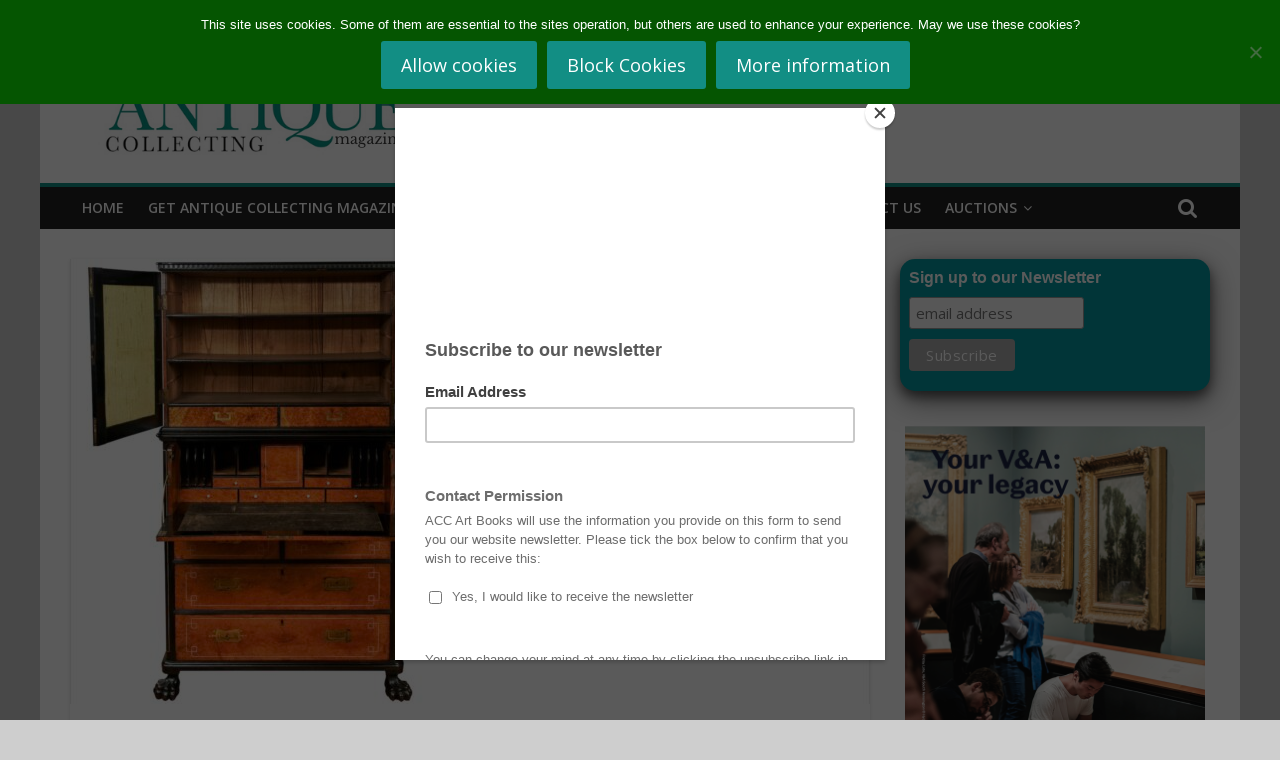

--- FILE ---
content_type: text/html; charset=UTF-8
request_url: https://antique-collecting.co.uk/2022/03/18/cotswolds-curated/
body_size: 24349
content:
<!DOCTYPE html><html
lang="en-GB"><head><meta
charset="UTF-8"/><meta
name="viewport" content="width=device-width, initial-scale=1"><link
rel="profile" href="http://gmpg.org/xfn/11"/><meta
name='robots' content='index, follow, max-image-preview:large, max-snippet:-1, max-video-preview:-1' /><title>First Cotswolds Curated features CADA members - Antique Collecting</title><meta
name="description" content="The first Cotswolds Curated features selling exhibitions by nine members of The Cotswold Art &amp; Antique Dealers’ Association" /><link
rel="canonical" href="https://antique-collecting.co.uk/2022/03/18/cotswolds-curated/" /><meta
property="og:locale" content="en_GB" /><meta
property="og:type" content="article" /><meta
property="og:title" content="First Cotswolds Curated features CADA members - Antique Collecting" /><meta
property="og:description" content="The first Cotswolds Curated features selling exhibitions by nine members of The Cotswold Art &amp; Antique Dealers’ Association" /><meta
property="og:url" content="https://antique-collecting.co.uk/2022/03/18/cotswolds-curated/" /><meta
property="og:site_name" content="Antique Collecting" /><meta
property="article:publisher" content="https://en-gb.facebook.com/AntiqueMag/" /><meta
property="article:published_time" content="2022-03-18T10:15:54+00:00" /><meta
property="og:image" content="https://antique-collecting.co.uk/wp-content/uploads/2022/03/CotswoldsFeat.jpg" /><meta
property="og:image:width" content="2182" /><meta
property="og:image:height" content="1294" /><meta
property="og:image:type" content="image/jpeg" /><meta
name="author" content="admin" /><meta
name="twitter:card" content="summary_large_image" /><meta
name="twitter:creator" content="@AntiqueMag" /><meta
name="twitter:site" content="@AntiqueMag" /><meta
name="twitter:label1" content="Written by" /><meta
name="twitter:data1" content="admin" /><meta
name="twitter:label2" content="Estimated reading time" /><meta
name="twitter:data2" content="6 minutes" /> <script type="application/ld+json" class="yoast-schema-graph">{"@context":"https://schema.org","@graph":[{"@type":"Article","@id":"https://antique-collecting.co.uk/2022/03/18/cotswolds-curated/#article","isPartOf":{"@id":"https://antique-collecting.co.uk/2022/03/18/cotswolds-curated/"},"author":{"name":"admin","@id":"https://antique-collecting.co.uk/#/schema/person/cf5687e62c5ba35af46ca0475cb614cd"},"headline":"First Cotswolds Curated features CADA members","datePublished":"2022-03-18T10:15:54+00:00","mainEntityOfPage":{"@id":"https://antique-collecting.co.uk/2022/03/18/cotswolds-curated/"},"wordCount":845,"publisher":{"@id":"https://antique-collecting.co.uk/#organization"},"image":{"@id":"https://antique-collecting.co.uk/2022/03/18/cotswolds-curated/#primaryimage"},"thumbnailUrl":"https://antique-collecting.co.uk/wp-content/uploads/2022/03/CotswoldsFeat.jpg","keywords":["CADA","Cotswolds Curated"],"articleSection":["Antiques","Art","Exhibitions","Featured","News"],"inLanguage":"en-GB"},{"@type":"WebPage","@id":"https://antique-collecting.co.uk/2022/03/18/cotswolds-curated/","url":"https://antique-collecting.co.uk/2022/03/18/cotswolds-curated/","name":"First Cotswolds Curated features CADA members - Antique Collecting","isPartOf":{"@id":"https://antique-collecting.co.uk/#website"},"primaryImageOfPage":{"@id":"https://antique-collecting.co.uk/2022/03/18/cotswolds-curated/#primaryimage"},"image":{"@id":"https://antique-collecting.co.uk/2022/03/18/cotswolds-curated/#primaryimage"},"thumbnailUrl":"https://antique-collecting.co.uk/wp-content/uploads/2022/03/CotswoldsFeat.jpg","datePublished":"2022-03-18T10:15:54+00:00","description":"The first Cotswolds Curated features selling exhibitions by nine members of The Cotswold Art & Antique Dealers’ Association","breadcrumb":{"@id":"https://antique-collecting.co.uk/2022/03/18/cotswolds-curated/#breadcrumb"},"inLanguage":"en-GB","potentialAction":[{"@type":"ReadAction","target":["https://antique-collecting.co.uk/2022/03/18/cotswolds-curated/"]}]},{"@type":"ImageObject","inLanguage":"en-GB","@id":"https://antique-collecting.co.uk/2022/03/18/cotswolds-curated/#primaryimage","url":"https://antique-collecting.co.uk/wp-content/uploads/2022/03/CotswoldsFeat.jpg","contentUrl":"https://antique-collecting.co.uk/wp-content/uploads/2022/03/CotswoldsFeat.jpg","width":2182,"height":1294},{"@type":"BreadcrumbList","@id":"https://antique-collecting.co.uk/2022/03/18/cotswolds-curated/#breadcrumb","itemListElement":[{"@type":"ListItem","position":1,"name":"Home","item":"https://antique-collecting.co.uk/"},{"@type":"ListItem","position":2,"name":"First Cotswolds Curated features CADA members"}]},{"@type":"WebSite","@id":"https://antique-collecting.co.uk/#website","url":"https://antique-collecting.co.uk/","name":"Antique Collecting","description":"","publisher":{"@id":"https://antique-collecting.co.uk/#organization"},"potentialAction":[{"@type":"SearchAction","target":{"@type":"EntryPoint","urlTemplate":"https://antique-collecting.co.uk/?s={search_term_string}"},"query-input":{"@type":"PropertyValueSpecification","valueRequired":true,"valueName":"search_term_string"}}],"inLanguage":"en-GB"},{"@type":"Organization","@id":"https://antique-collecting.co.uk/#organization","name":"Antique Collecting Magazine","url":"https://antique-collecting.co.uk/","logo":{"@type":"ImageObject","inLanguage":"en-GB","@id":"https://antique-collecting.co.uk/#/schema/logo/image/","url":"https://antique-collecting.co.uk/wp-content/uploads/2020/02/cropped-Website-Header-3.png","contentUrl":"https://antique-collecting.co.uk/wp-content/uploads/2020/02/cropped-Website-Header-3.png","width":378,"height":90,"caption":"Antique Collecting Magazine"},"image":{"@id":"https://antique-collecting.co.uk/#/schema/logo/image/"},"sameAs":["https://en-gb.facebook.com/AntiqueMag/","https://x.com/AntiqueMag","https://www.instagram.com/AntiqueMag/"]},{"@type":"Person","@id":"https://antique-collecting.co.uk/#/schema/person/cf5687e62c5ba35af46ca0475cb614cd","name":"admin","image":{"@type":"ImageObject","inLanguage":"en-GB","@id":"https://antique-collecting.co.uk/#/schema/person/image/","url":"https://secure.gravatar.com/avatar/e7643afca6658034a4fb1fe4abf7ed35efb1e8bcbed470449f5a197125e85136?s=96&d=mm&r=g","contentUrl":"https://secure.gravatar.com/avatar/e7643afca6658034a4fb1fe4abf7ed35efb1e8bcbed470449f5a197125e85136?s=96&d=mm&r=g","caption":"admin"},"sameAs":["https://www.antique-collecting.co.uk","https://x.com/AntiqueMag"],"url":"https://antique-collecting.co.uk/author/admin/"}]}</script> <link
rel='dns-prefetch' href='//www.youtube.com' /><link
rel='dns-prefetch' href='//antique-collecting.co.uk' /><link
rel='dns-prefetch' href='//ws.sharethis.com' /><link
rel='dns-prefetch' href='//fonts.googleapis.com' /><link
rel="alternate" type="application/rss+xml" title="Antique Collecting &raquo; Feed" href="https://antique-collecting.co.uk/feed/" /><link
rel="alternate" type="application/rss+xml" title="Antique Collecting &raquo; Comments Feed" href="https://antique-collecting.co.uk/comments/feed/" /><link
rel="alternate" title="oEmbed (JSON)" type="application/json+oembed" href="https://antique-collecting.co.uk/wp-json/oembed/1.0/embed?url=https%3A%2F%2Fantique-collecting.co.uk%2F2022%2F03%2F18%2Fcotswolds-curated%2F" /><link
rel="alternate" title="oEmbed (XML)" type="text/xml+oembed" href="https://antique-collecting.co.uk/wp-json/oembed/1.0/embed?url=https%3A%2F%2Fantique-collecting.co.uk%2F2022%2F03%2F18%2Fcotswolds-curated%2F&#038;format=xml" /><style id='wp-img-auto-sizes-contain-inline-css' type='text/css'>img:is([sizes=auto i],[sizes^="auto," i]){contain-intrinsic-size:3000px 1500px}</style><style id='wp-emoji-styles-inline-css' type='text/css'>img.wp-smiley,img.emoji{display:inline !important;border:none !important;box-shadow:none !important;height:1em !important;width:1em !important;margin:0
0.07em !important;vertical-align:-0.1em !important;background:none !important;padding:0
!important}</style><style id='wp-block-library-inline-css' type='text/css'>:root{--wp-block-synced-color:#7a00df;--wp-block-synced-color--rgb:122,0,223;--wp-bound-block-color:var(--wp-block-synced-color);--wp-editor-canvas-background:#ddd;--wp-admin-theme-color:#007cba;--wp-admin-theme-color--rgb:0,124,186;--wp-admin-theme-color-darker-10:#006ba1;--wp-admin-theme-color-darker-10--rgb:0,107,160.5;--wp-admin-theme-color-darker-20:#005a87;--wp-admin-theme-color-darker-20--rgb:0,90,135;--wp-admin-border-width-focus:2px}@media (min-resolution:192dpi){:root{--wp-admin-border-width-focus:1.5px}}.wp-element-button{cursor:pointer}:root .has-very-light-gray-background-color{background-color:#eee}:root .has-very-dark-gray-background-color{background-color:#313131}:root .has-very-light-gray-color{color:#eee}:root .has-very-dark-gray-color{color:#313131}:root .has-vivid-green-cyan-to-vivid-cyan-blue-gradient-background{background:linear-gradient(135deg,#00d084,#0693e3)}:root .has-purple-crush-gradient-background{background:linear-gradient(135deg,#34e2e4,#4721fb 50%,#ab1dfe)}:root .has-hazy-dawn-gradient-background{background:linear-gradient(135deg,#faaca8,#dad0ec)}:root .has-subdued-olive-gradient-background{background:linear-gradient(135deg,#fafae1,#67a671)}:root .has-atomic-cream-gradient-background{background:linear-gradient(135deg,#fdd79a,#004a59)}:root .has-nightshade-gradient-background{background:linear-gradient(135deg,#330968,#31cdcf)}:root .has-midnight-gradient-background{background:linear-gradient(135deg,#020381,#2874fc)}:root{--wp--preset--font-size--normal:16px;--wp--preset--font-size--huge:42px}.has-regular-font-size{font-size:1em}.has-larger-font-size{font-size:2.625em}.has-normal-font-size{font-size:var(--wp--preset--font-size--normal)}.has-huge-font-size{font-size:var(--wp--preset--font-size--huge)}.has-text-align-center{text-align:center}.has-text-align-left{text-align:left}.has-text-align-right{text-align:right}.has-fit-text{white-space:nowrap!important}#end-resizable-editor-section{display:none}.aligncenter{clear:both}.items-justified-left{justify-content:flex-start}.items-justified-center{justify-content:center}.items-justified-right{justify-content:flex-end}.items-justified-space-between{justify-content:space-between}.screen-reader-text{border:0;clip-path:inset(50%);height:1px;margin:-1px;overflow:hidden;padding:0;position:absolute;width:1px;word-wrap:normal!important}.screen-reader-text:focus{background-color:#ddd;clip-path:none;color:#444;display:block;font-size:1em;height:auto;left:5px;line-height:normal;padding:15px
23px 14px;text-decoration:none;top:5px;width:auto;z-index:100000}html :where(.has-border-color){border-style:solid}html :where([style*=border-top-color]){border-top-style:solid}html :where([style*=border-right-color]){border-right-style:solid}html :where([style*=border-bottom-color]){border-bottom-style:solid}html :where([style*=border-left-color]){border-left-style:solid}html :where([style*=border-width]){border-style:solid}html :where([style*=border-top-width]){border-top-style:solid}html :where([style*=border-right-width]){border-right-style:solid}html :where([style*=border-bottom-width]){border-bottom-style:solid}html :where([style*=border-left-width]){border-left-style:solid}html :where(img[class*=wp-image-]){height:auto;max-width:100%}:where(figure){margin:0
0 1em}html :where(.is-position-sticky){--wp-admin--admin-bar--position-offset:var(--wp-admin--admin-bar--height,0px)}@media screen and (max-width:600px){html:where(.is-position-sticky){--wp-admin--admin-bar--position-offset:0px}}</style><style id='global-styles-inline-css' type='text/css'>:root{--wp--preset--aspect-ratio--square:1;--wp--preset--aspect-ratio--4-3:4/3;--wp--preset--aspect-ratio--3-4:3/4;--wp--preset--aspect-ratio--3-2:3/2;--wp--preset--aspect-ratio--2-3:2/3;--wp--preset--aspect-ratio--16-9:16/9;--wp--preset--aspect-ratio--9-16:9/16;--wp--preset--color--black:#000;--wp--preset--color--cyan-bluish-gray:#abb8c3;--wp--preset--color--white:#fff;--wp--preset--color--pale-pink:#f78da7;--wp--preset--color--vivid-red:#cf2e2e;--wp--preset--color--luminous-vivid-orange:#ff6900;--wp--preset--color--luminous-vivid-amber:#fcb900;--wp--preset--color--light-green-cyan:#7bdcb5;--wp--preset--color--vivid-green-cyan:#00d084;--wp--preset--color--pale-cyan-blue:#8ed1fc;--wp--preset--color--vivid-cyan-blue:#0693e3;--wp--preset--color--vivid-purple:#9b51e0;--wp--preset--gradient--vivid-cyan-blue-to-vivid-purple:linear-gradient(135deg,rgb(6,147,227) 0%,rgb(155,81,224) 100%);--wp--preset--gradient--light-green-cyan-to-vivid-green-cyan:linear-gradient(135deg,rgb(122,220,180) 0%,rgb(0,208,130) 100%);--wp--preset--gradient--luminous-vivid-amber-to-luminous-vivid-orange:linear-gradient(135deg,rgb(252,185,0) 0%,rgb(255,105,0) 100%);--wp--preset--gradient--luminous-vivid-orange-to-vivid-red:linear-gradient(135deg,rgb(255,105,0) 0%,rgb(207,46,46) 100%);--wp--preset--gradient--very-light-gray-to-cyan-bluish-gray:linear-gradient(135deg,rgb(238,238,238) 0%,rgb(169,184,195) 100%);--wp--preset--gradient--cool-to-warm-spectrum:linear-gradient(135deg,rgb(74,234,220) 0%,rgb(151,120,209) 20%,rgb(207,42,186) 40%,rgb(238,44,130) 60%,rgb(251,105,98) 80%,rgb(254,248,76) 100%);--wp--preset--gradient--blush-light-purple:linear-gradient(135deg,rgb(255,206,236) 0%,rgb(152,150,240) 100%);--wp--preset--gradient--blush-bordeaux:linear-gradient(135deg,rgb(254,205,165) 0%,rgb(254,45,45) 50%,rgb(107,0,62) 100%);--wp--preset--gradient--luminous-dusk:linear-gradient(135deg,rgb(255,203,112) 0%,rgb(199,81,192) 50%,rgb(65,88,208) 100%);--wp--preset--gradient--pale-ocean:linear-gradient(135deg,rgb(255,245,203) 0%,rgb(182,227,212) 50%,rgb(51,167,181) 100%);--wp--preset--gradient--electric-grass:linear-gradient(135deg,rgb(202,248,128) 0%,rgb(113,206,126) 100%);--wp--preset--gradient--midnight:linear-gradient(135deg,rgb(2,3,129) 0%,rgb(40,116,252) 100%);--wp--preset--font-size--small:13px;--wp--preset--font-size--medium:20px;--wp--preset--font-size--large:36px;--wp--preset--font-size--x-large:42px;--wp--preset--spacing--20:0.44rem;--wp--preset--spacing--30:0.67rem;--wp--preset--spacing--40:1rem;--wp--preset--spacing--50:1.5rem;--wp--preset--spacing--60:2.25rem;--wp--preset--spacing--70:3.38rem;--wp--preset--spacing--80:5.06rem;--wp--preset--shadow--natural:6px 6px 9px rgba(0, 0, 0, 0.2);--wp--preset--shadow--deep:12px 12px 50px rgba(0, 0, 0, 0.4);--wp--preset--shadow--sharp:6px 6px 0px rgba(0, 0, 0, 0.2);--wp--preset--shadow--outlined:6px 6px 0px -3px rgb(255, 255, 255), 6px 6px rgb(0, 0, 0);--wp--preset--shadow--crisp:6px 6px 0px rgb(0,0,0)}:where(.is-layout-flex){gap:0.5em}:where(.is-layout-grid){gap:0.5em}body .is-layout-flex{display:flex}.is-layout-flex{flex-wrap:wrap;align-items:center}.is-layout-flex>:is(*,div){margin:0}body .is-layout-grid{display:grid}.is-layout-grid>:is(*,div){margin:0}:where(.wp-block-columns.is-layout-flex){gap:2em}:where(.wp-block-columns.is-layout-grid){gap:2em}:where(.wp-block-post-template.is-layout-flex){gap:1.25em}:where(.wp-block-post-template.is-layout-grid){gap:1.25em}.has-black-color{color:var(--wp--preset--color--black) !important}.has-cyan-bluish-gray-color{color:var(--wp--preset--color--cyan-bluish-gray) !important}.has-white-color{color:var(--wp--preset--color--white) !important}.has-pale-pink-color{color:var(--wp--preset--color--pale-pink) !important}.has-vivid-red-color{color:var(--wp--preset--color--vivid-red) !important}.has-luminous-vivid-orange-color{color:var(--wp--preset--color--luminous-vivid-orange) !important}.has-luminous-vivid-amber-color{color:var(--wp--preset--color--luminous-vivid-amber) !important}.has-light-green-cyan-color{color:var(--wp--preset--color--light-green-cyan) !important}.has-vivid-green-cyan-color{color:var(--wp--preset--color--vivid-green-cyan) !important}.has-pale-cyan-blue-color{color:var(--wp--preset--color--pale-cyan-blue) !important}.has-vivid-cyan-blue-color{color:var(--wp--preset--color--vivid-cyan-blue) !important}.has-vivid-purple-color{color:var(--wp--preset--color--vivid-purple) !important}.has-black-background-color{background-color:var(--wp--preset--color--black) !important}.has-cyan-bluish-gray-background-color{background-color:var(--wp--preset--color--cyan-bluish-gray) !important}.has-white-background-color{background-color:var(--wp--preset--color--white) !important}.has-pale-pink-background-color{background-color:var(--wp--preset--color--pale-pink) !important}.has-vivid-red-background-color{background-color:var(--wp--preset--color--vivid-red) !important}.has-luminous-vivid-orange-background-color{background-color:var(--wp--preset--color--luminous-vivid-orange) !important}.has-luminous-vivid-amber-background-color{background-color:var(--wp--preset--color--luminous-vivid-amber) !important}.has-light-green-cyan-background-color{background-color:var(--wp--preset--color--light-green-cyan) !important}.has-vivid-green-cyan-background-color{background-color:var(--wp--preset--color--vivid-green-cyan) !important}.has-pale-cyan-blue-background-color{background-color:var(--wp--preset--color--pale-cyan-blue) !important}.has-vivid-cyan-blue-background-color{background-color:var(--wp--preset--color--vivid-cyan-blue) !important}.has-vivid-purple-background-color{background-color:var(--wp--preset--color--vivid-purple) !important}.has-black-border-color{border-color:var(--wp--preset--color--black) !important}.has-cyan-bluish-gray-border-color{border-color:var(--wp--preset--color--cyan-bluish-gray) !important}.has-white-border-color{border-color:var(--wp--preset--color--white) !important}.has-pale-pink-border-color{border-color:var(--wp--preset--color--pale-pink) !important}.has-vivid-red-border-color{border-color:var(--wp--preset--color--vivid-red) !important}.has-luminous-vivid-orange-border-color{border-color:var(--wp--preset--color--luminous-vivid-orange) !important}.has-luminous-vivid-amber-border-color{border-color:var(--wp--preset--color--luminous-vivid-amber) !important}.has-light-green-cyan-border-color{border-color:var(--wp--preset--color--light-green-cyan) !important}.has-vivid-green-cyan-border-color{border-color:var(--wp--preset--color--vivid-green-cyan) !important}.has-pale-cyan-blue-border-color{border-color:var(--wp--preset--color--pale-cyan-blue) !important}.has-vivid-cyan-blue-border-color{border-color:var(--wp--preset--color--vivid-cyan-blue) !important}.has-vivid-purple-border-color{border-color:var(--wp--preset--color--vivid-purple) !important}.has-vivid-cyan-blue-to-vivid-purple-gradient-background{background:var(--wp--preset--gradient--vivid-cyan-blue-to-vivid-purple) !important}.has-light-green-cyan-to-vivid-green-cyan-gradient-background{background:var(--wp--preset--gradient--light-green-cyan-to-vivid-green-cyan) !important}.has-luminous-vivid-amber-to-luminous-vivid-orange-gradient-background{background:var(--wp--preset--gradient--luminous-vivid-amber-to-luminous-vivid-orange) !important}.has-luminous-vivid-orange-to-vivid-red-gradient-background{background:var(--wp--preset--gradient--luminous-vivid-orange-to-vivid-red) !important}.has-very-light-gray-to-cyan-bluish-gray-gradient-background{background:var(--wp--preset--gradient--very-light-gray-to-cyan-bluish-gray) !important}.has-cool-to-warm-spectrum-gradient-background{background:var(--wp--preset--gradient--cool-to-warm-spectrum) !important}.has-blush-light-purple-gradient-background{background:var(--wp--preset--gradient--blush-light-purple) !important}.has-blush-bordeaux-gradient-background{background:var(--wp--preset--gradient--blush-bordeaux) !important}.has-luminous-dusk-gradient-background{background:var(--wp--preset--gradient--luminous-dusk) !important}.has-pale-ocean-gradient-background{background:var(--wp--preset--gradient--pale-ocean) !important}.has-electric-grass-gradient-background{background:var(--wp--preset--gradient--electric-grass) !important}.has-midnight-gradient-background{background:var(--wp--preset--gradient--midnight) !important}.has-small-font-size{font-size:var(--wp--preset--font-size--small) !important}.has-medium-font-size{font-size:var(--wp--preset--font-size--medium) !important}.has-large-font-size{font-size:var(--wp--preset--font-size--large) !important}.has-x-large-font-size{font-size:var(--wp--preset--font-size--x-large) !important}</style><style id='classic-theme-styles-inline-css' type='text/css'>
/*! This file is auto-generated */
.wp-block-button__link{color:#fff;background-color:#32373c;border-radius:9999px;box-shadow:none;text-decoration:none;padding:calc(.667em + 2px) calc(1.333em+2px);font-size:1.125em}.wp-block-file__button{background:#32373c;color:#fff;text-decoration:none}</style><link
rel='stylesheet' id='wp-components-css' href='https://antique-collecting.co.uk/wp/wp-includes/css/dist/components/style.min.css?ver=6.9' type='text/css' media='all' /><link
rel='stylesheet' id='wp-preferences-css' href='https://antique-collecting.co.uk/wp/wp-includes/css/dist/preferences/style.min.css?ver=6.9' type='text/css' media='all' /><link
rel='stylesheet' id='wp-block-editor-css' href='https://antique-collecting.co.uk/wp/wp-includes/css/dist/block-editor/style.min.css?ver=6.9' type='text/css' media='all' /><link
rel='stylesheet' id='wp-reusable-blocks-css' href='https://antique-collecting.co.uk/wp/wp-includes/css/dist/reusable-blocks/style.min.css?ver=6.9' type='text/css' media='all' /><link
rel='stylesheet' id='wp-patterns-css' href='https://antique-collecting.co.uk/wp/wp-includes/css/dist/patterns/style.min.css?ver=6.9' type='text/css' media='all' /><link
rel='stylesheet' id='wp-editor-css' href='https://antique-collecting.co.uk/wp/wp-includes/css/dist/editor/style.min.css?ver=6.9' type='text/css' media='all' /><link
rel='stylesheet' id='qcld-slider-hero-style-css-css' href='https://antique-collecting.co.uk/wp-content/cache/wp-super-minify/css/4ff6a3b6e865bf37764bb8bf2a4f7a75.css?ver=6.9' type='text/css' media='all' /><link
rel='stylesheet' id='cookie-notice-front-css' href='https://antique-collecting.co.uk/wp-content/plugins/cookie-notice/css/front.min.css?ver=2.5.11' type='text/css' media='all' /><link
rel='stylesheet' id='qcld-sliderhero-front-end-fontawesome-css-css' href='https://antique-collecting.co.uk/wp-content/plugins/slider-hero/css/font-awesome.min.css?ver=6.9' type='text/css' media='all' /><link
rel='stylesheet' id='cff-css' href='https://antique-collecting.co.uk/wp-content/plugins/custom-facebook-feed/assets/css/cff-style.min.css?ver=4.3.4' type='text/css' media='all' /><link
rel='stylesheet' id='sb-font-awesome-css' href='https://antique-collecting.co.uk/wp-content/plugins/custom-facebook-feed/assets/css/font-awesome.min.css?ver=4.7.0' type='text/css' media='all' /><link
rel='stylesheet' id='colormag_google_fonts-css' href='//fonts.googleapis.com/css?family=Open+Sans%3A400%2C600&#038;ver=6.9' type='text/css' media='all' /><link
rel='stylesheet' id='colormag_style-css' href='https://antique-collecting.co.uk/wp-content/cache/wp-super-minify/css/f68f4c30a58e2bfb58482dfa8ab4d0d1.css?ver=6.9' type='text/css' media='all' /><link
rel='stylesheet' id='colormag-fontawesome-css' href='https://antique-collecting.co.uk/wp-content/cache/wp-super-minify/css/c6ef4591feab17b4c67b733399e93184.css?ver=4.2.1' type='text/css' media='all' /><link
rel='stylesheet' id='colormag-featured-image-popup-css-css' href='https://antique-collecting.co.uk/wp-content/cache/wp-super-minify/css/50c6d296f67ff58468a825a0fee90821.css?ver=20150310' type='text/css' media='all' /><link
rel='stylesheet' id='tablepress-default-css' href='https://antique-collecting.co.uk/wp-content/cache/wp-super-minify/css/97859415fbd673f3a3b13eb0bc4c7a7c.css?ver=3.2.6' type='text/css' media='all' /> <script type="text/javascript" src="https://www.youtube.com/iframe_api?ver=6.9" id="qcld_hero_youtube_js-js"></script> <script type="text/javascript" src="https://antique-collecting.co.uk/wp/wp-includes/js/jquery/jquery.min.js?ver=3.7.1" id="jquery-core-js"></script> <script type="text/javascript" src="https://antique-collecting.co.uk/wp/wp-includes/js/jquery/jquery-migrate.min.js?ver=3.4.1" id="jquery-migrate-js"></script> <script id='st_insights_js' type="text/javascript" src="https://ws.sharethis.com/button/st_insights.js?publisher=4d48b7c5-0ae3-43d4-bfbe-3ff8c17a8ae6&amp;product=simpleshare&amp;ver=8.5.3" id="ssba-sharethis-js"></script> <link
rel="https://api.w.org/" href="https://antique-collecting.co.uk/wp-json/" /><link
rel="alternate" title="JSON" type="application/json" href="https://antique-collecting.co.uk/wp-json/wp/v2/posts/23090" /><link
rel="EditURI" type="application/rsd+xml" title="RSD" href="https://antique-collecting.co.uk/wp/xmlrpc.php?rsd" /><meta
name="generator" content="WordPress 6.9" /><link
rel='shortlink' href='https://antique-collecting.co.uk/?p=23090' /> <script async src="https://www.googletagmanager.com/gtag/js?id=G-8MV2HRRS9J"></script> <script>window.dataLayer=window.dataLayer||[];function gtag(){dataLayer.push(arguments);}
gtag('js',new Date());gtag('config','G-8MV2HRRS9J');</script> <script type="text/javascript" async defer data-pin-color="red"  data-pin-hover="true"
			src="https://antique-collecting.co.uk/wp-content/plugins/pinterest-pin-it-button-on-image-hover-and-post/js/pinit.js"></script> <style type="text/css" id="custom-background-css">body.custom-background{background-color:#cecece}</style><link
rel="icon" href="https://antique-collecting.co.uk/wp-content/uploads/2018/02/cropped-A-2-32x32.jpg" sizes="32x32" /><link
rel="icon" href="https://antique-collecting.co.uk/wp-content/uploads/2018/02/cropped-A-2-192x192.jpg" sizes="192x192" /><link
rel="apple-touch-icon" href="https://antique-collecting.co.uk/wp-content/uploads/2018/02/cropped-A-2-180x180.jpg" /><meta
name="msapplication-TileImage" content="https://antique-collecting.co.uk/wp-content/uploads/2018/02/cropped-A-2-270x270.jpg" /><style type="text/css">.colormag-button,blockquote,button,input[type=reset],input[type=button],input[type=submit],
#masthead.colormag-header-clean #site-navigation.main-small-navigation .menu-toggle{background-color:#128e84}#site-title a,.next a:hover,.previous a:hover,.social-links i.fa:hover,a,
#masthead.colormag-header-clean .social-links li:hover i.fa,
#masthead.colormag-header-classic .social-links li:hover i.fa,
#masthead.colormag-header-clean .breaking-news .newsticker a:hover,
#masthead.colormag-header-classic .breaking-news .newsticker a:hover,
#masthead.colormag-header-classic #site-navigation .fa.search-top:hover,
#masthead.colormag-header-classic #site-navigation.main-navigation .random-post a:hover .fa-random,
.dark-skin #masthead.colormag-header-classic #site-navigation.main-navigation .home-icon:hover .fa,
#masthead .main-small-navigation li:hover > .sub-toggle i,
.better-responsive-menu #masthead .main-small-navigation .sub-toggle.active
.fa{color:#128e84}.fa.search-top:hover,
#masthead.colormag-header-classic #site-navigation.main-small-navigation .menu-toggle,
.main-navigation ul li.focus > a,
#masthead.colormag-header-classic .main-navigation ul ul.sub-menu li.focus>a{background-color:#128e84}#site-navigation{border-top:4px solid #128e84}.home-icon.front_page_on,.main-navigation a:hover,.main-navigation ul li ul li a:hover,
.main-navigation ul li ul li:hover>a,
.main-navigation ul li.current-menu-ancestor>a,
.main-navigation ul li.current-menu-item ul li a:hover,
.main-navigation ul li.current-menu-item>a,
.main-navigation ul li.current_page_ancestor>a,
.main-navigation ul li.current_page_item>a,
.main-navigation ul li:hover>a,
.main-small-navigation li a:hover,
.site-header .menu-toggle:hover,
#masthead.colormag-header-classic .main-navigation ul ul.sub-menu li:hover > a,
#masthead.colormag-header-classic .main-navigation ul ul.sub-menu li.current-menu-ancestor > a,
#masthead.colormag-header-classic .main-navigation ul ul.sub-menu li.current-menu-item > a,
#masthead .main-small-navigation li:hover > a,
#masthead .main-small-navigation li.current-page-ancestor > a,
#masthead .main-small-navigation li.current-menu-ancestor > a,
#masthead .main-small-navigation li.current-page-item > a,
#masthead .main-small-navigation li.current-menu-item>a{background-color:#128e84}#masthead.colormag-header-classic .main-navigation .home-icon a:hover
.fa{color:#128e84}.main-small-navigation .current-menu-item>a,.main-small-navigation .current_page_item>a{background:#128e84}#masthead.colormag-header-classic .main-navigation ul ul.sub-menu li:hover,
#masthead.colormag-header-classic .main-navigation ul ul.sub-menu li.current-menu-ancestor,
#masthead.colormag-header-classic .main-navigation ul ul.sub-menu li.current-menu-item,
#masthead.colormag-header-classic #site-navigation .menu-toggle,
#masthead.colormag-header-classic #site-navigation .menu-toggle:hover,
#masthead.colormag-header-classic .main-navigation ul > li:hover > a,
#masthead.colormag-header-classic .main-navigation ul > li.current-menu-item > a,
#masthead.colormag-header-classic .main-navigation ul > li.current-menu-ancestor > a,
#masthead.colormag-header-classic .main-navigation ul li.focus>a{border-color:#128e84}.promo-button-area a:hover{border:2px
solid #128e84;background-color:#128e84}#content .wp-pagenavi .current,
#content .wp-pagenavi a:hover,.format-link .entry-content a,.pagination
span{background-color:#128e84}.pagination a span:hover{color:#128e84;border-color:#128e84}#content .comments-area a.comment-edit-link:hover,#content .comments-area a.comment-permalink:hover,
#content .comments-area article header cite a:hover,.comments-area .comment-author-link a:hover{color:#128e84}.comments-area .comment-author-link
span{background-color:#128e84}.comment .comment-reply-link:hover,.nav-next a,.nav-previous
a{color:#128e84}#secondary .widget-title{border-bottom:2px solid #128e84}#secondary .widget-title
span{background-color:#128e84}.footer-widgets-area .widget-title{border-bottom:2px solid #128e84}.footer-widgets-area .widget-title span,
.colormag-footer--classic .footer-widgets-area .widget-title span::before{background-color:#128e84}.footer-widgets-area a:hover{color:#128e84}.advertisement_above_footer .widget-title{border-bottom:2px solid #128e84}.advertisement_above_footer .widget-title
span{background-color:#128e84}a#scroll-up
i{color:#128e84}.page-header .page-title{border-bottom:2px solid #128e84}#content .post .article-content .above-entry-meta .cat-links a,
.page-header .page-title
span{background-color:#128e84}#content .post .article-content .entry-title a:hover,
.entry-meta .byline i,.entry-meta .cat-links i,.entry-meta a,
.post .entry-title a:hover,.search .entry-title a:hover{color:#128e84}.entry-meta .post-format
i{background-color:#128e84}.entry-meta .comments-link a:hover,.entry-meta .edit-link a:hover,.entry-meta .posted-on a:hover,
.entry-meta .tag-links a:hover,.single #content .tags a:hover{color:#128e84}.more-link,.no-post-thumbnail{background-color:#128e84}.post-box .entry-meta .cat-links a:hover,.post-box .entry-meta .posted-on a:hover,
.post.post-box .entry-title a:hover{color:#128e84}.widget_featured_slider .slide-content .above-entry-meta .cat-links
a{background-color:#128e84}.widget_featured_slider .slide-content .below-entry-meta .byline a:hover,
.widget_featured_slider .slide-content .below-entry-meta .comments a:hover,
.widget_featured_slider .slide-content .below-entry-meta .posted-on a:hover,
.widget_featured_slider .slide-content .entry-title a:hover{color:#128e84}.widget_highlighted_posts .article-content .above-entry-meta .cat-links
a{background-color:#128e84}.byline a:hover,.comments a:hover,.edit-link a:hover,.posted-on a:hover,.tag-links a:hover,
.widget_highlighted_posts .article-content .below-entry-meta .byline a:hover,
.widget_highlighted_posts .article-content .below-entry-meta .comments a:hover,
.widget_highlighted_posts .article-content .below-entry-meta .posted-on a:hover,
.widget_highlighted_posts .article-content .entry-title a:hover{color:#128e84}.widget_featured_posts .article-content .above-entry-meta .cat-links
a{background-color:#128e84}.widget_featured_posts .article-content .entry-title a:hover{color:#128e84}.widget_featured_posts .widget-title{border-bottom:2px solid #128e84}.widget_featured_posts .widget-title
span{background-color:#128e84}.related-posts-main-title .fa,.single-related-posts .article-content .entry-title a:hover{color:#128e84}.widget_slider_area .widget-title,.widget_beside_slider .widget-title{border-bottom:2px solid #128e84}.widget_slider_area .widget-title span,.widget_beside_slider .widget-title
span{background-color:#128e84}@media (max-width: 768px){.better-responsive-menu .sub-toggle{background-color:#007066}}</style><style type="text/css" id="wp-custom-css">.center-wrapper{text-align:center}.centered{display:inline-block;align-content:center}.grid-container{display:inline-grid;grid-gap:10px;grid-template-columns:auto auto;padding:10px;align-content:center}.grid-item{align-content:center}.pic-button{box-shadow:0 1px 2px 0 rgba(0, 0, 0, 0.3), 0 3px 10px 0 rgba(0,0,0,0.29);border-style:solid;border-width:5px;transition:0.5s}.pic-button:hover{box-shadow:0 6px 12px 0 rgba(0, 0, 0, 0.5), 0 9px 30px 0 rgba(0,0,0,0.5);cursor:pointer}.subbutton{background-color:#055100;color:white;padding:14px
25px;text-align:center;text-decoration:none;border-radius:8px;opacity:1;transition:0.4s;display:inline-block;cursor:pointer}.subbutton:hover{background-color:#055100;color:gold;opacity:0.7;cursor:pointer}.nicelink:link{color:white;cursor:pointer}.nicelink:visited{color:white;cursor:pointer}.nicelink:hover{color:gold;cursor:pointer}.nicelink:active{color:gray;cursor:pointer}h2{font-size:34px}h3{font-size:28px}h4{font-size:24px}h5{font-size:20px}.magazine-signup-container{display:grid;grid-template-columns:1fr 1fr;gap:30px;padding:20px;background-color:#f9f9f9}.magazine-signup-left{padding:20px;background-color:#fff;border:1px
solid #ddd;border-radius:8px}.magazine-signup-left
h2{font-size:24px;color:#333}.magazine-signup-left
p{font-size:16px;color:#666}.magazine-signup-right{padding:20px;background-color:#fff;border:1px
solid #ddd;border-radius:8px}.magazine-signup-right
h2{font-size:24px;color:#333}.magazine-signup-right
form{display:flex;flex-direction:column;gap:15px}.magazine-signup-right
input{padding:12px;font-size:16px;border:1px
solid #ccc;border-radius:4px}.magazine-signup-right
button{padding:14px;font-size:18px;background-color:#287683;color:white;border:none;border-radius:4px;cursor:pointer}.magazine-signup-right button:hover{background-color:#246a76}@media (max-width: 768px){.magazine-signup-container{grid-template-columns:1fr}.magazine-signup-left,.magazine-signup-right{margin-bottom:20px}}</style><link
rel='stylesheet' id='simple-share-buttons-adder-ssba-css' href='https://antique-collecting.co.uk/wp/wp-content/plugins/simple-share-buttons-adder/css/ssba.css?ver=1758761759' type='text/css' media='all' /><style id='simple-share-buttons-adder-ssba-inline-css' type='text/css'>.ssba
img{border:0;box-shadow:none !important;display:inline !important;vertical-align:middle;box-sizing:unset}.ssba-classic-2 .ssbp-text{display:none!important}.ssbp-list li
a{height:48px!important;width:48px!important}.ssbp-list li a:hover{}.ssbp-list li a svg, .ssbp-list li a.ssbp-douban span:not(.color-icon) svg, .ssbp-list li a svg path, .ssbp-list li a.ssbp-surfingbird span:not(.color-icon) svg
polygon{line-height:48px!important;;font-size:18px}.ssbp-list li a:hover svg, .ssbp-list li a:hover span:not(.color-icon) svg, .ssbp-list li a.ssbp-douban:hover span:not(.color-icon) svg path, .ssbp-list li a.ssbp-surfingbird:hover svg
polygon{}.ssbp-list
li{margin-left:12px!important}.ssba-share-text{font-size:12px;font-weight:normal;font-family:inherit}#ssba-bar-2 .ssbp-bar-list{max-width:40px !important;}#ssba-bar-2 .ssbp-bar-list li
a{height:40px !important;width:40px !important}#ssba-bar-2 .ssbp-bar-list li a:hover{}#ssba-bar-2 .ssbp-bar-list li a svg,
#ssba-bar-2 .ssbp-bar-list li a svg path, .ssbp-bar-list li a.ssbp-surfingbird span:not(.color-icon) svg
polygon{line-height:40px !important;;font-size:18px}#ssba-bar-2 .ssbp-bar-list li a:hover svg,
#ssba-bar-2 .ssbp-bar-list li a:hover svg path, .ssbp-bar-list li a.ssbp-surfingbird span:not(.color-icon) svg
polygon{}#ssba-bar-2 .ssbp-bar-list
li{margin:0px
0!important}@media only screen and ( max-width: 750px ){#ssba-bar-2{display:none}}</style></head><body
class="wp-singular post-template-default single single-post postid-23090 single-format-standard custom-background wp-custom-logo wp-theme-colormag cookies-not-set do-etfw  better-responsive-menu"><div
id="page" class="hfeed site">
<a
class="skip-link screen-reader-text" href="#main">Skip to content</a><header
id="masthead" class="site-header clearfix "><div
id="header-text-nav-container" class="clearfix"><div
class="news-bar"><div
class="inner-wrap clearfix"><div
class="breaking-news">
<strong
class="breaking-news-latest">Latest:</strong><ul
class="newsticker"><li>
<a
href="https://antique-collecting.co.uk/2025/08/04/antique-collecting-magazine-announces-final-issue/"
title="Antique Collecting magazine announces final issue">Antique Collecting magazine announces final issue</a></li><li>
<a
href="https://antique-collecting.co.uk/2025/07/30/paul-bril-landscape-at-woolley-and-wallis/"
title="Paul Bril landscape at Woolley and Wallis">Paul Bril landscape at Woolley and Wallis</a></li><li>
<a
href="https://antique-collecting.co.uk/2025/07/30/derbyshire-auction-house-stars-in-new-tv-show/"
title="Derbyshire auction house stars in new TV show">Derbyshire auction house stars in new TV show</a></li><li>
<a
href="https://antique-collecting.co.uk/2025/07/29/bidders-go-ginger-nuts-for-enamel-advertising-sign/"
title="Bidders go Ginger Nuts for enamel advertising sign">Bidders go Ginger Nuts for enamel advertising sign</a></li><li>
<a
href="https://antique-collecting.co.uk/2025/07/29/first-edition-the-birds-of-great-britain-set-to-fly/"
title="First edition &#8216;The Birds of Great Britain&#8217; set to fly">First edition &#8216;The Birds of Great Britain&#8217; set to fly</a></li></ul></div><div
class="social-links clearfix"><ul><li><a
href="http://facebook.com/AntiqueMag/" target="_blank"><i
class="fa fa-facebook"></i></a></li><li><a
href="https://twitter.com/AntiqueMag" target="_blank"><i
class="fa fa-twitter"></i></a></li><li><a
href="https://www.instagram.com/AntiqueMag/" target="_blank"><i
class="fa fa-instagram"></i></a></li></ul></div></div></div><div
class="inner-wrap"><div
id="header-text-nav-wrap" class="clearfix"><div
id="header-left-section"><div
id="header-logo-image">
<a
href="https://antique-collecting.co.uk/" class="custom-logo-link" rel="home"><img
width="378" height="90" src="https://antique-collecting.co.uk/wp-content/uploads/2020/02/cropped-Website-Header-3.png" class="custom-logo" alt="Antique Collecting" decoding="async" srcset="https://antique-collecting.co.uk/wp-content/uploads/2020/02/cropped-Website-Header-3.png 378w, https://antique-collecting.co.uk/wp-content/uploads/2020/02/cropped-Website-Header-3-300x71.png 300w" sizes="(max-width: 378px) 100vw, 378px" /></a></div><div
id="header-text" class="screen-reader-text"><h3 id="site-title">
<a
href="https://antique-collecting.co.uk/" title="Antique Collecting" rel="home">Antique Collecting</a></h3></div></div><div
id="header-right-section"><div
id="header-right-sidebar" class="clearfix"><aside
id="custom_html-5" class="widget_text widget widget_custom_html clearfix"><div
class="textwidget custom-html-widget"><script type="text/javascript" src="//downloads.mailchimp.com/js/signup-forms/popup/unique-methods/embed.js" data-dojo-config="usePlainJson: true, isDebug: false"></script><script type="text/javascript">window.dojoRequire(["mojo/signup-forms/Loader"],function(L){L.start({"baseUrl":"mc.us10.list-manage.com","uuid":"d155c622eb3bd2e2723cd73ca","lid":"86b2483938","uniqueMethods":true})})</script></div></aside></div></div></div></div><nav
id="site-navigation" class="main-navigation clearfix" role="navigation"><div
class="inner-wrap clearfix"><div
class="search-random-icons-container"><div
class="top-search-wrap">
<i
class="fa fa-search search-top"></i><div
class="search-form-top"><form
action="https://antique-collecting.co.uk/" class="search-form searchform clearfix" method="get"><div
class="search-wrap">
<input
type="text" placeholder="Search" class="s field" name="s">
<button
class="search-icon" type="submit"></button></div></form></div></div></div><p
class="menu-toggle"></p><div
class="menu-primary-container"><ul
id="menu-top-menu" class="menu"><li
id="menu-item-10868" class="menu-item menu-item-type-custom menu-item-object-custom menu-item-10868"><a
href="https://www.antique-collecting.co.uk">Home</a></li><li
id="menu-item-10916" class="menu-item menu-item-type-post_type menu-item-object-page menu-item-has-children menu-item-10916"><a
href="https://antique-collecting.co.uk/about-the-magazine/">Get Antique Collecting Magazine</a><ul
class="sub-menu"><li
id="menu-item-10891" class="menu-item menu-item-type-post_type menu-item-object-page menu-item-10891"><a
href="https://antique-collecting.co.uk/subscribe/">Subscribe to Antique Collecting</a></li><li
id="menu-item-10923" class="menu-item menu-item-type-post_type menu-item-object-page menu-item-10923"><a
href="https://antique-collecting.co.uk/antique-collecting-magazine-current-issue/">See inside current issue</a></li></ul></li><li
id="menu-item-1262" class="menu-item menu-item-type-post_type menu-item-object-page menu-item-has-children menu-item-1262"><a
href="https://antique-collecting.co.uk/articles/">Articles</a><ul
class="sub-menu"><li
id="menu-item-1282" class="menu-item menu-item-type-post_type menu-item-object-page menu-item-has-children menu-item-1282"><a
href="https://antique-collecting.co.uk/articles/">Subjects</a><ul
class="sub-menu"><li
id="menu-item-2108" class="menu-item menu-item-type-taxonomy menu-item-object-category current-post-ancestor current-menu-parent current-post-parent menu-item-2108"><a
href="https://antique-collecting.co.uk/category/art/">Art</a></li><li
id="menu-item-2110" class="menu-item menu-item-type-taxonomy menu-item-object-category menu-item-2110"><a
href="https://antique-collecting.co.uk/category/ceramics/">Ceramics</a></li><li
id="menu-item-2109" class="menu-item menu-item-type-taxonomy menu-item-object-category menu-item-2109"><a
href="https://antique-collecting.co.uk/category/article/drinking-vessels/">Drinking Vessels</a></li><li
id="menu-item-2107" class="menu-item menu-item-type-taxonomy menu-item-object-category menu-item-2107"><a
href="https://antique-collecting.co.uk/category/article/folk-art-article/">Folk Art</a></li><li
id="menu-item-1264" class="menu-item menu-item-type-taxonomy menu-item-object-category menu-item-1264"><a
href="https://antique-collecting.co.uk/category/article/furniture-article/">Furniture</a></li><li
id="menu-item-2667" class="menu-item menu-item-type-taxonomy menu-item-object-category menu-item-2667"><a
href="https://antique-collecting.co.uk/category/article/glass-article/">Glass</a></li><li
id="menu-item-3439" class="menu-item menu-item-type-taxonomy menu-item-object-category menu-item-3439"><a
href="https://antique-collecting.co.uk/category/jewellery/">jewellery</a></li><li
id="menu-item-2891" class="menu-item menu-item-type-taxonomy menu-item-object-category menu-item-2891"><a
href="https://antique-collecting.co.uk/category/article/memorabilia-article/">Memorabilia</a></li><li
id="menu-item-3442" class="menu-item menu-item-type-taxonomy menu-item-object-category menu-item-3442"><a
href="https://antique-collecting.co.uk/category/interview/">Interviews</a></li></ul></li><li
id="menu-item-1281" class="menu-item menu-item-type-post_type menu-item-object-page menu-item-1281"><a
href="https://antique-collecting.co.uk/articles/article-index/">Article Index</a></li></ul></li><li
id="menu-item-10893" class="menu-item menu-item-type-post_type menu-item-object-page menu-item-has-children menu-item-10893"><a
href="https://antique-collecting.co.uk/guide-to/">Guides</a><ul
class="sub-menu"><li
id="menu-item-11683" class="menu-item menu-item-type-taxonomy menu-item-object-category menu-item-11683"><a
href="https://antique-collecting.co.uk/category/guide-to-antique-destinations/">Antique Destinations</a></li><li
id="menu-item-11580" class="menu-item menu-item-type-taxonomy menu-item-object-category menu-item-11580"><a
href="https://antique-collecting.co.uk/category/guide-to-antique-rugs-and-textiles/">Rugs and textiles</a></li><li
id="menu-item-10896" class="menu-item menu-item-type-taxonomy menu-item-object-category menu-item-10896"><a
href="https://antique-collecting.co.uk/category/guide-to-art/">Art</a></li><li
id="menu-item-10909" class="menu-item menu-item-type-taxonomy menu-item-object-category menu-item-10909"><a
href="https://antique-collecting.co.uk/category/guide-to-collecting-books-maps/">Books &#038; Maps</a></li><li
id="menu-item-10895" class="menu-item menu-item-type-taxonomy menu-item-object-category menu-item-10895"><a
href="https://antique-collecting.co.uk/category/guide-to-ceramics/">Ceramics</a></li><li
id="menu-item-10908" class="menu-item menu-item-type-taxonomy menu-item-object-category menu-item-10908"><a
href="https://antique-collecting.co.uk/category/guide-to-collecting-antiques/">Collecting Antiques</a></li><li
id="menu-item-10903" class="menu-item menu-item-type-taxonomy menu-item-object-category menu-item-10903"><a
href="https://antique-collecting.co.uk/category/guide-to-decorative-arts/">Decorative Arts</a></li><li
id="menu-item-10900" class="menu-item menu-item-type-taxonomy menu-item-object-category menu-item-10900"><a
href="https://antique-collecting.co.uk/category/guide-to-fashion/">Fashion &#038; Textiles</a></li><li
id="menu-item-10905" class="menu-item menu-item-type-taxonomy menu-item-object-category menu-item-10905"><a
href="https://antique-collecting.co.uk/category/guide-to-furnishings/">Furnishings</a></li><li
id="menu-item-10894" class="menu-item menu-item-type-taxonomy menu-item-object-category menu-item-10894"><a
href="https://antique-collecting.co.uk/category/guide-to-furniture/">Furniture</a></li><li
id="menu-item-10899" class="menu-item menu-item-type-taxonomy menu-item-object-category menu-item-10899"><a
href="https://antique-collecting.co.uk/category/guide-to-glass/">Glass</a></li><li
id="menu-item-10912" class="menu-item menu-item-type-taxonomy menu-item-object-category menu-item-10912"><a
href="https://antique-collecting.co.uk/category/guide-to-jewellery/">Jewellery</a></li><li
id="menu-item-10911" class="menu-item menu-item-type-taxonomy menu-item-object-category menu-item-10911"><a
href="https://antique-collecting.co.uk/category/guide-to-kitchenalia/">Kitchenalia</a></li><li
id="menu-item-10897" class="menu-item menu-item-type-taxonomy menu-item-object-category menu-item-10897"><a
href="https://antique-collecting.co.uk/category/guide-to-collecting-memorabilia/">Memorabilia</a></li><li
id="menu-item-11579" class="menu-item menu-item-type-taxonomy menu-item-object-category menu-item-11579"><a
href="https://antique-collecting.co.uk/category/guide-to-militaria/">Militaria</a></li><li
id="menu-item-10902" class="menu-item menu-item-type-taxonomy menu-item-object-category menu-item-10902"><a
href="https://antique-collecting.co.uk/category/guide-to-silver/">Silver</a></li><li
id="menu-item-10906" class="menu-item menu-item-type-taxonomy menu-item-object-category menu-item-10906"><a
href="https://antique-collecting.co.uk/category/guide-to-vintage-watches/">Watches</a></li><li
id="menu-item-10901" class="menu-item menu-item-type-taxonomy menu-item-object-category menu-item-10901"><a
href="https://antique-collecting.co.uk/category/guide-to-wine-whisky/">Wine &#038; Whisky</a></li></ul></li><li
id="menu-item-10963" class="menu-item menu-item-type-taxonomy menu-item-object-category menu-item-10963"><a
href="https://antique-collecting.co.uk/category/trade-talks/">Trade Talks</a></li><li
id="menu-item-10865" class="menu-item menu-item-type-post_type menu-item-object-page menu-item-10865"><a
href="https://antique-collecting.co.uk/antique-collectors-club-books/">Books</a></li><li
id="menu-item-22" class="menu-item menu-item-type-post_type menu-item-object-page menu-item-22"><a
href="https://antique-collecting.co.uk/contact-us/">Contact Us</a></li><li
id="menu-item-24922" class="menu-item menu-item-type-taxonomy menu-item-object-category menu-item-has-children menu-item-24922"><a
href="https://antique-collecting.co.uk/category/auctions/">Auctions</a><ul
class="sub-menu"><li
id="menu-item-24923" class="menu-item menu-item-type-post_type menu-item-object-page menu-item-24923"><a
href="https://antique-collecting.co.uk/uk-auctions-calendar/">UK Auctions Calendar</a></li></ul></li></ul></div></div></nav></div></header><div
id="main" class="clearfix"><div
class="inner-wrap clearfix"><div
id="primary"><div
id="content" class="clearfix"><article
id="post-23090" class="post-23090 post type-post status-publish format-standard has-post-thumbnail hentry category-antiques category-art category-exhibitions category-featured category-news tag-cada tag-cotswolds-curated"><div
class="featured-image">
<a
href="https://antique-collecting.co.uk/wp-content/uploads/2022/03/CotswoldsFeat.jpg" class="image-popup"><img
width="800" height="445" src="https://antique-collecting.co.uk/wp-content/uploads/2022/03/CotswoldsFeat-800x445.jpg" class="attachment-colormag-featured-image size-colormag-featured-image wp-post-image" alt="" decoding="async" fetchpriority="high" /></a></div><div
class="article-content clearfix"><div
class="above-entry-meta"><span
class="cat-links"><a
href="https://antique-collecting.co.uk/category/antiques/" style="background:#03989e" rel="category tag">Antiques</a>&nbsp;<a
href="https://antique-collecting.co.uk/category/art/" style="background:#a33225" rel="category tag">Art</a>&nbsp;<a
href="https://antique-collecting.co.uk/category/exhibitions/"  rel="category tag">Exhibitions</a>&nbsp;<a
href="https://antique-collecting.co.uk/category/featured/"  rel="category tag">Featured</a>&nbsp;<a
href="https://antique-collecting.co.uk/category/news/" style="background:#8c1275" rel="category tag">News</a>&nbsp;</span></div><header
class="entry-header"><h1 class="entry-title">
First Cotswolds Curated features CADA members</h1></header><div
class="below-entry-meta">
<span
class="posted-on"><a
href="https://antique-collecting.co.uk/2022/03/18/cotswolds-curated/" title="10:15 am" rel="bookmark"><i
class="fa fa-calendar-o"></i> <time
class="entry-date published updated" datetime="2022-03-18T10:15:54+00:00">March 18, 2022</time></a></span>
<span
class="byline">
<span
class="author vcard">
<i
class="fa fa-user"></i>
<a
class="url fn n"
href="https://antique-collecting.co.uk/author/admin/"
title="admin">admin					</a>
</span>
</span><span
class="tag-links"><i
class="fa fa-tags"></i><a
href="https://antique-collecting.co.uk/tag/cada/" rel="tag">CADA</a>, <a
href="https://antique-collecting.co.uk/tag/cotswolds-curated/" rel="tag">Cotswolds Curated</a></span></div><div
class="entry-content clearfix"><p><a
href="https://www.antique-collecting.co.uk/subscribe"><img
decoding="async" class="aligncenter size-full wp-image-23047" src="https://antique-collecting.co.uk/wp-content/uploads/2022/03/SubscribeBanner.jpg" alt="" width="1810" height="272" srcset="https://antique-collecting.co.uk/wp-content/uploads/2022/03/SubscribeBanner.jpg 1810w, https://antique-collecting.co.uk/wp-content/uploads/2022/03/SubscribeBanner-300x45.jpg 300w, https://antique-collecting.co.uk/wp-content/uploads/2022/03/SubscribeBanner-1024x154.jpg 1024w, https://antique-collecting.co.uk/wp-content/uploads/2022/03/SubscribeBanner-768x115.jpg 768w, https://antique-collecting.co.uk/wp-content/uploads/2022/03/SubscribeBanner-1536x231.jpg 1536w" sizes="(max-width: 1810px) 100vw, 1810px" /></a></p><p>Nine members of The Cotswold Art &amp; Antique Dealers’ Association (CADA) are participating in the first Cotswolds Curated taking place from Saturday 2 to Sunday 10 April 2022 in shops and galleries in Gloucestershire, Oxfordshire and Worcestershire.</p><p>The selling exhibitions cover many different subjects and centuries, offering paintings, exterior and interior sculpture, samplers, carpets rugs and textiles, campaign furniture and travel accessories, writing furniture and work by Cotswold artists and designers. Opening over two weekends, a tour of the area will be full of interest and inspiration in early April for lovers of art, antiques and interiors.</p><p><strong>In Gloucestershire: </strong></p><p><img
decoding="async" class="aligncenter size-full wp-image-23091" src="https://antique-collecting.co.uk/wp-content/uploads/2022/03/ARCHITECTURAL-HERITAGE-The-Evolution-Edward-Bainbridge-Copnall-MBE-1.jpg" alt="" width="1000" height="1509" srcset="https://antique-collecting.co.uk/wp-content/uploads/2022/03/ARCHITECTURAL-HERITAGE-The-Evolution-Edward-Bainbridge-Copnall-MBE-1.jpg 1000w, https://antique-collecting.co.uk/wp-content/uploads/2022/03/ARCHITECTURAL-HERITAGE-The-Evolution-Edward-Bainbridge-Copnall-MBE-1-199x300.jpg 199w, https://antique-collecting.co.uk/wp-content/uploads/2022/03/ARCHITECTURAL-HERITAGE-The-Evolution-Edward-Bainbridge-Copnall-MBE-1-679x1024.jpg 679w, https://antique-collecting.co.uk/wp-content/uploads/2022/03/ARCHITECTURAL-HERITAGE-The-Evolution-Edward-Bainbridge-Copnall-MBE-1-768x1159.jpg 768w" sizes="(max-width: 1000px) 100vw, 1000px" /></p><p>Architectural Heritage (Taddington Manor, Taddington GL54 5RY) ‘Evolution to Extinction and Back’ is a journey through Modern British sculpture starting with Edward Bainbridge Copnall’s <em>The Evolution.</em><em> </em>Although one of Copnall’s first carved works, circa 1930, this was in fact the beginning of the end of this genre of work. The extinction point is represented by the dinosaur drawings by Bryan Kneale.</p><p>Exhibition Opening Hours: 11am to 4pm</p><p><img
loading="lazy" decoding="async" class="aligncenter size-full wp-image-23096" src="https://antique-collecting.co.uk/wp-content/uploads/2022/03/CHRISTOPHER-CLARKE-ANTIQUES-83013ProExportAmboynaSecCoD3LARGE.jpg" alt="" width="1000" height="1185" srcset="https://antique-collecting.co.uk/wp-content/uploads/2022/03/CHRISTOPHER-CLARKE-ANTIQUES-83013ProExportAmboynaSecCoD3LARGE.jpg 1000w, https://antique-collecting.co.uk/wp-content/uploads/2022/03/CHRISTOPHER-CLARKE-ANTIQUES-83013ProExportAmboynaSecCoD3LARGE-253x300.jpg 253w, https://antique-collecting.co.uk/wp-content/uploads/2022/03/CHRISTOPHER-CLARKE-ANTIQUES-83013ProExportAmboynaSecCoD3LARGE-864x1024.jpg 864w, https://antique-collecting.co.uk/wp-content/uploads/2022/03/CHRISTOPHER-CLARKE-ANTIQUES-83013ProExportAmboynaSecCoD3LARGE-768x910.jpg 768w" sizes="auto, (max-width: 1000px) 100vw, 1000px" /></p><p>Christopher Clarke Antiques (The Fosseway, Sheep Street, Stow-on-the-Wold GL54 1JS) ‘Furnishing The Empire’ featuring 18th, 19th &amp; 20th century campaign furniture &amp; travel Items. An extraordinary range of items were made to ease the life of a British soldier or traveller. The furniture and accessories they used from campaign chests and tables to lighting and folding globes all make up the exhibition. The exhibition covers a wide range of travel items from a Georgian campaign table, circa 1760, to an early 20th century salesman&#8217;s sample pith helmet. Highlights include a trunk belonging to the officer in charge of the last ‘battle’ on English soil in 1838. Catalogue available.</p><p>Exhibition Opening Hours: Monday to Saturday 9am to 5.30pm, Sundays 10am to 4pm</p><p><img
loading="lazy" decoding="async" class="aligncenter size-full wp-image-23095" src="https://antique-collecting.co.uk/wp-content/uploads/2022/03/DAVID-PICKUP-Two-Winchcombe-Pottery-jugs.jpeg" alt="" width="1000" height="1000" srcset="https://antique-collecting.co.uk/wp-content/uploads/2022/03/DAVID-PICKUP-Two-Winchcombe-Pottery-jugs.jpeg 1000w, https://antique-collecting.co.uk/wp-content/uploads/2022/03/DAVID-PICKUP-Two-Winchcombe-Pottery-jugs-300x300.jpeg 300w, https://antique-collecting.co.uk/wp-content/uploads/2022/03/DAVID-PICKUP-Two-Winchcombe-Pottery-jugs-150x150.jpeg 150w, https://antique-collecting.co.uk/wp-content/uploads/2022/03/DAVID-PICKUP-Two-Winchcombe-Pottery-jugs-768x768.jpeg 768w" sizes="auto, (max-width: 1000px) 100vw, 1000px" /></p><p>David Pickup joins Architectural Heritage at Taddington Manor to showcase his exhibition ‘On The Cotswold Hills’ showing a selection of fine English furniture and works of art dating from the 17th to the 20th centuries, including Cotswold arts and crafts pieces made on the Cotswold Hills. One highlight is a well-drawn Cotswold Movement walnut side table and a Gordon Russell English oak hanging cupboard, lined with cedar, made in The Russell Workshop in Broadway in the thirties.</p><p>Exhibition Opening Hours: 11am to 4pm</p><p><strong>In Oxfordshire:</strong></p><p><img
loading="lazy" decoding="async" class="aligncenter size-full wp-image-23094" src="https://antique-collecting.co.uk/wp-content/uploads/2022/03/SARAH-COLEGRAVE-Bernard-Sleigh-Seagulls-on-a-Roof-Cornwall.jpeg" alt="" width="1000" height="834" srcset="https://antique-collecting.co.uk/wp-content/uploads/2022/03/SARAH-COLEGRAVE-Bernard-Sleigh-Seagulls-on-a-Roof-Cornwall.jpeg 1000w, https://antique-collecting.co.uk/wp-content/uploads/2022/03/SARAH-COLEGRAVE-Bernard-Sleigh-Seagulls-on-a-Roof-Cornwall-300x250.jpeg 300w, https://antique-collecting.co.uk/wp-content/uploads/2022/03/SARAH-COLEGRAVE-Bernard-Sleigh-Seagulls-on-a-Roof-Cornwall-768x641.jpeg 768w" sizes="auto, (max-width: 1000px) 100vw, 1000px" /></p><p>Sarah Colegrave opens a pop-up gallery at 14 Market Square, Woodstock OX20 1TA for her exhibition &#8216;The Cotswold Group&#8217;. Selling works by members of the Birmingham School of Artist-Craftsmen with particular interest in those who settled in the Cotswolds, artists include Charles and Margaret Gere, Bernard Sleigh, Henry Payne, Arthur Gaskin, Kate Eadie, Maxwell Armfield and Frederick Cayley Robinson. A highlight must be Kate Eadie’s watercolour of <em>Fair Rosamond,</em><em> </em>mistress of Henry II, who he kept hidden in a maze in his park in Woodstock, Oxfordshire until his queen, Eleanor of Aquitaine, discovered her and forced her to choose between the dagger or a bowl of poison.</p><p>Exhibition Opening Hours: Monday to Saturday 10am to 5pm, Sundays 11am to 4pm</p><p><img
loading="lazy" decoding="async" class="aligncenter size-full wp-image-23093" src="https://antique-collecting.co.uk/wp-content/uploads/2022/03/W.R.-HARVEY-CO.-Antiques-Ltd-early-James-II-William-and-Mary-period-highly-figured-walnut-bureau-cabinet-10642-Pro-Open.jpg" alt="" width="1000" height="1250" srcset="https://antique-collecting.co.uk/wp-content/uploads/2022/03/W.R.-HARVEY-CO.-Antiques-Ltd-early-James-II-William-and-Mary-period-highly-figured-walnut-bureau-cabinet-10642-Pro-Open.jpg 1000w, https://antique-collecting.co.uk/wp-content/uploads/2022/03/W.R.-HARVEY-CO.-Antiques-Ltd-early-James-II-William-and-Mary-period-highly-figured-walnut-bureau-cabinet-10642-Pro-Open-240x300.jpg 240w, https://antique-collecting.co.uk/wp-content/uploads/2022/03/W.R.-HARVEY-CO.-Antiques-Ltd-early-James-II-William-and-Mary-period-highly-figured-walnut-bureau-cabinet-10642-Pro-Open-819x1024.jpg 819w, https://antique-collecting.co.uk/wp-content/uploads/2022/03/W.R.-HARVEY-CO.-Antiques-Ltd-early-James-II-William-and-Mary-period-highly-figured-walnut-bureau-cabinet-10642-Pro-Open-768x960.jpg 768w" sizes="auto, (max-width: 1000px) 100vw, 1000px" /></p><p>W.R. Harvey &amp; Co. (Antiques) Ltd (86 Corn Street, Witney OX28 6BU) ‘Biting My Truant Pen’ (after Sir Philip Sidney) a special exhibition of English antique writing furniture over two centuries and covering the reigns of eleven British monarchs, amongst which is a superb George III period free standing mahogany secretaire library centre cabinet by Gillows of Lancaster, circa 1790, priced at £17,500.</p><p>Exhibition Opening Hours: 10am to 5pm</p><p>Legge Carpets Ltd* (25 Oakthorpe Road, Oxford OX2 7BD) ‘Tribal Weavings’ with original artefacts woven by tribal and village women for use in their homes, tents and on migration. The bags, rugs and carpets from Iran and central Asia, mostly dating from the 19th century, were often symbols of identity and status for important occasions like weddings. Highlights include an early 19th century Tekke Main carpet from Turkmenistan and a 19th century Afshar bag, from southern Iran, one half of a <em>khorjin</em><em> </em>(saddle bag) using natural dyes.</p><p>Exhibition Opening Hours: Monday to Saturday 9.30am to 5pm, Sunday 11am to 4pm</p><p><img
loading="lazy" decoding="async" class="aligncenter size-full wp-image-23092" src="https://antique-collecting.co.uk/wp-content/uploads/2022/03/WITNEY-ANTIQUES-C.A.Crump_.Witney-sampler-NFS.jpeg" alt="" width="984" height="960" srcset="https://antique-collecting.co.uk/wp-content/uploads/2022/03/WITNEY-ANTIQUES-C.A.Crump_.Witney-sampler-NFS.jpeg 984w, https://antique-collecting.co.uk/wp-content/uploads/2022/03/WITNEY-ANTIQUES-C.A.Crump_.Witney-sampler-NFS-300x293.jpeg 300w, https://antique-collecting.co.uk/wp-content/uploads/2022/03/WITNEY-ANTIQUES-C.A.Crump_.Witney-sampler-NFS-768x749.jpeg 768w" sizes="auto, (max-width: 984px) 100vw, 984px" /></p><p>Witney Antiques* (100 Corn Street, Witney OX28 6BU) ‘A School Room Exercise’ is an exhibition of samplers from the 18th and 19th centuries.</p><p>Exhibition Opening Hours: 10.30am to 4pm</p><p><strong>In Worcestershire: </strong></p><p>Haynes Fine Art (Picton House, 42 High Street, Broadway WR12 7DT) Celebrating its 50th anniversary ‘Spring Exhibition’ is the first of many events for this very special occasion marking its a proud third generation family business. The selling exhibition shows 19th to 21st century art and sculpture with over 300 pieces beautifully displayed in the award winning gallery. Highlights include paintings by Cecil Kennedy and Harold Clayton.</p><p>Exhibition Opening Hours: Monday to Saturday 9.30am to 5.30pm, Sundays 10am to 4pm</p><p>Trinity House Paintings (35 High Street, Broadway WR12 7DP) ‘The Spring Salon 2022’ with highlights from the latest collection of paintings and sculpture featuring a carefully curated selection of Impressionist, Modern British and contemporary pieces at the new gallery in Broadway, including works by Sir John Kyffin Williasm, Jacques Martin-Ferrières, Jean Jules Louis Cavaillès, Samuel John Lamorna Birch and Francis Campbell Boileau Cadell. Exhibition Opening Hours: Monday to Saturday 10am to 5pm, Sundays 10am to 4pm</p><p>&nbsp;</p><div
class="ssba-modern-2 ssba ssbp-wrap aligncenter ssbp--theme-2"><div
style="text-align:center"><span
class="ssba-share-text">Share this...</span><br/><ul
class="ssbp-list"><li
class='ssbp-li--facebook'><a
data-site="facebook" class="ssba_facebook_share ssba_share_link ssbp-facebook ssbp-btn" href="https://www.facebook.com/sharer.php?t=First Cotswolds Curated features CADA members&u=https://antique-collecting.co.uk/2022/03/18/cotswolds-curated/"  target=_blank  style="color:#4267B2; background-color: #4267B2; height: 48px; width: 48px; " ><span><svg
xmlns="http://www.w3.org/2000/svg" fill="#fff" preserveAspectRatio="xMidYMid meet" height="1em" width="1em" viewBox="0 0 40 40">
<g>
<path
d="m21.7 16.7h5v5h-5v11.6h-5v-11.6h-5v-5h5v-2.1c0-2 0.6-4.5 1.8-5.9 1.3-1.3 2.8-2 4.7-2h3.5v5h-3.5c-0.9 0-1.5 0.6-1.5 1.5v3.5z"></path>
</g>
</svg></span><span
class="color-icon"><svg
xmlns="http://www.w3.org/2000/svg" width="16" height="28" viewBox="0 0 16 28">
<path
fill="#3B5998" d="M10.7,10.7 L15.7,10.7 L15.7,15.7 L10.7,15.7 L10.7,27.3 L5.7,27.3 L5.7,15.7 L0.7,15.7 L0.7,10.7 L5.7,10.7 L5.7,8.6 C5.7,6.6 6.3,4.1 7.5,2.7 C8.8,1.4 10.3,0.7 12.2,0.7 L15.7,0.7 L15.7,5.7 L12.2,5.7 C11.3,5.7 10.7,6.3 10.7,7.2 L10.7,10.7 Z"/>
</svg>
</span><div
title="Facebook" class="ssbp-text">Facebook</div></a></li><li
class='ssbp-li--twitter'><a
data-site="twitter" class="ssba_twitter_share ssba_share_link ssbp-twitter ssbp-btn" href="https://twitter.com/intent/tweet?text=First Cotswolds Curated features CADA members&url=https://antique-collecting.co.uk/2022/03/18/cotswolds-curated/&via="  target=_blank  style="color:#000000; background-color: #000000; height: 48px; width: 48px; " ><span><svg
width="25" height="25" viewBox="0 0 25 25" fill="none" xmlns="http://www.w3.org/2000/svg">
<rect
width="25" height="25" />
<path
d="M14.4821 11.6218L21.0389 4H19.4852L13.7919 10.6179L9.24467 4H4L10.8763 14.0074L4 22H5.55385L11.5661 15.0113L16.3683 22H21.613L14.4821 11.6218ZM6.11371 5.16972H8.50031L19.4859 20.8835H17.0993L6.11371 5.16972Z" fill="white"/>
</svg>
</span><span
class="color-icon"><svg
width="25" height="25" viewBox="0 0 25 25" fill="none" xmlns="http://www.w3.org/2000/svg">
<rect
width="25" height="25" />
<path
d="M14.4821 11.6218L21.0389 4H19.4852L13.7919 10.6179L9.24467 4H4L10.8763 14.0074L4 22H5.55385L11.5661 15.0113L16.3683 22H21.613L14.4821 11.6218ZM6.11371 5.16972H8.50031L19.4859 20.8835H17.0993L6.11371 5.16972Z" fill="#000000"/>
</svg>
</span><div
title="Twitter" class="ssbp-text">Twitter</div></a></li><li
class='ssbp-li--tumblr'><a
data-site="tumblr" class="ssba_tumblr_share ssba_share_link ssbp-tumblr ssbp-btn" href="https://www.tumblr.com/share?t=First Cotswolds Curated features CADA members&u=https://antique-collecting.co.uk/2022/03/18/cotswolds-curated/&v=3"  target=_blank  style="color:#32506d; background-color: #32506d; height: 48px; width: 48px; " ><span><svg
xmlns="http://www.w3.org/2000/svg" fill="#fff" preserveAspectRatio="xMidYMid meet" height="1em" width="1em" viewBox="0 0 40 40">
<g>
<path
d="m25.9 29.9v-3.5c-1.1 0.8-2.2 1.1-3.3 1.1-0.5 0-1-0.1-1.6-0.4-0.4-0.3-0.6-0.5-0.7-0.9-0.2-0.3-0.3-1.1-0.3-2.4v-5.5h5v-3.3h-5v-5.6h-3c-0.2 1.3-0.5 2.2-0.7 2.8-0.3 0.7-0.8 1.3-1.5 1.9-0.7 0.5-1.4 0.9-2.1 1.2v3h2.3v7.6c0 0.8 0.1 1.6 0.4 2.2 0.2 0.5 0.5 1 1.1 1.5 0.4 0.4 1 0.8 1.8 1.1 1 0.3 1.9 0.4 2.7 0.4 0.8 0 1.6-0.1 2.4-0.3 0.8-0.2 1.7-0.5 2.5-0.9z"></path>
</g>
</svg></span><span
class="color-icon"><svg
xmlns="http://www.w3.org/2000/svg" width="14" height="23" viewBox="0 0 14 23">
<path
fill="#32506D" d="M13.9,20.9 L13.9,17.4 C12.8,18.2 11.7,18.5 10.6,18.5 C10.1,18.5 9.6,18.4 9,18.1 C8.6,17.8 8.4,17.6 8.3,17.2 C8.1,16.9 8,16.1 8,14.8 L8,9.3 L13,9.3 L13,6 L8,6 L8,0.4 L5,0.4 C4.8,1.7 4.5,2.6 4.3,3.2 C4,3.9 3.5,4.5 2.8,5.1 C2.1,5.6 1.4,6 0.7,6.3 L0.7,9.3 L3,9.3 L3,16.9 C3,17.7 3.1,18.5 3.4,19.1 C3.6,19.6 3.9,20.1 4.5,20.6 C4.9,21 5.5,21.4 6.3,21.7 C7.3,22 8.2,22.1 9,22.1 C9.8,22.1 10.6,22 11.4,21.8 C12.2,21.6 13.1,21.3 13.9,20.9 Z"/>
</svg>
</span><div
title="Tumblr" class="ssbp-text">Tumblr</div></a></li><li
class='ssbp-li--reddit'><a
data-site="reddit" class="ssba_reddit_share ssba_share_link ssbp-reddit ssbp-btn" href="https://reddit.com/submit?title=First Cotswolds Curated features CADA members&url=https://antique-collecting.co.uk/2022/03/18/cotswolds-curated/"  target=_blank  style="color:#ff4500; background-color: #ff4500; height: 48px; width: 48px; " ><span><svg
xmlns="http://www.w3.org/2000/svg" fill="#fff" preserveAspectRatio="xMidYMid meet" height="1em" width="1em" viewBox="0 0 40 40">
<g>
<path
d="m40 18.9q0 1.3-0.7 2.3t-1.7 1.7q0.2 1 0.2 2.1 0 3.5-2.3 6.4t-6.5 4.7-9 1.7-8.9-1.7-6.4-4.7-2.4-6.4q0-1.1 0.2-2.1-1.1-0.6-1.8-1.6t-0.7-2.4q0-1.8 1.3-3.2t3.1-1.3q1.9 0 3.3 1.4 4.8-3.3 11.5-3.6l2.6-11.6q0-0.3 0.3-0.5t0.6-0.1l8.2 1.8q0.4-0.8 1.2-1.3t1.8-0.5q1.4 0 2.4 1t0.9 2.3-0.9 2.4-2.4 1-2.4-1-0.9-2.4l-7.5-1.6-2.3 10.5q6.7 0.2 11.6 3.6 1.3-1.4 3.2-1.4 1.8 0 3.1 1.3t1.3 3.2z m-30.7 4.4q0 1.4 1 2.4t2.4 1 2.3-1 1-2.4-1-2.3-2.3-1q-1.4 0-2.4 1t-1 2.3z m18.1 8q0.3-0.3 0.3-0.6t-0.3-0.6q-0.2-0.2-0.5-0.2t-0.6 0.2q-0.9 0.9-2.7 1.4t-3.6 0.4-3.6-0.4-2.7-1.4q-0.2-0.2-0.5-0.2t-0.6 0.2q-0.3 0.2-0.3 0.6t0.3 0.6q1 0.9 2.6 1.5t2.8 0.6 2 0.1 2-0.1 2.8-0.6 2.6-1.6z m-0.1-4.6q1.4 0 2.4-1t1-2.4q0-1.3-1-2.3t-2.4-1q-1.3 0-2.3 1t-1 2.3 1 2.4 2.3 1z"></path>
</g>
</svg></span><span
class="color-icon"><svg
xmlns="http://www.w3.org/2000/svg" xmlns:xlink="http://www.w3.org/1999/xlink" width="40" height="38" viewBox="0 0 40 38">
<defs>
<path
id="reddit-white-a" d="M40,19.9 C40,20.7666667 39.7666667,21.5333333 39.3,22.2 C38.8333333,22.8666667 38.2666667,23.4333333 37.6,23.9 C37.7333333,24.5666667 37.8,25.2666667 37.8,26 C37.8,28.3333333 37.0333333,30.4666667 35.5,32.4 C33.9666667,34.3333333 31.8,35.9 29,37.1 C26.2,38.3 23.2,38.8666667 20,38.8 C16.8,38.7333333 13.8333333,38.1666667 11.1,37.1 C8.36666667,36.0333333 6.23333333,34.4666667 4.7,32.4 C3.16666667,30.3333333 2.36666667,28.2 2.3,26 C2.3,25.2666667 2.36666667,24.5666667 2.5,23.9 C1.76666667,23.5 1.16666667,22.9666667 0.7,22.3 C0.233333333,21.6333333 -4.4408921e-16,20.8333333 -4.4408921e-16,19.9 C-4.4408921e-16,18.7 0.433333333,17.6333333 1.3,16.7 C2.16666667,15.7666667 3.2,15.3333333 4.4,15.4 C5.66666667,15.4 6.76666667,15.8666667 7.7,16.8 C10.9,14.6 14.7333333,13.4 19.2,13.2 L21.8,1.6 C21.8,1.4 21.9,1.23333333 22.1,1.1 C22.3,0.966666667 22.5,0.933333333 22.7,1 L30.9,2.8 C31.1666667,2.26666667 31.5666667,1.83333333 32.1,1.5 C32.6333333,1.16666667 33.2333333,1 33.9,1 C34.8333333,1 35.6333333,1.33333333 36.3,2 C36.9666667,2.66666667 37.2666667,3.43333333 37.2,4.3 C37.1333333,5.16666667 36.8333333,5.96666667 36.3,6.7 C35.7666667,7.43333333 34.9666667,7.76666667 33.9,7.7 C32.8333333,7.63333333 32.0333333,7.3 31.5,6.7 C30.9666667,6.1 30.6666667,5.3 30.6,4.3 L23.1,2.7 L20.8,13.2 C25.2666667,13.3333333 29.1333333,14.5333333 32.4,16.8 C33.2666667,15.8666667 34.3333333,15.4 35.6,15.4 C36.8,15.4 37.8333333,15.8333333 38.7,16.7 C39.5666667,17.5666667 40,18.6333333 40,19.9 Z M9.3,24.3 C9.3,25.2333333 9.63333333,26.0333333 10.3,26.7 C10.9666667,27.3666667 11.7666667,27.7 12.7,27.7 C13.6333333,27.7 14.4,27.3666667 15,26.7 C15.6,26.0333333 15.9333333,25.2333333 16,24.3 C16.0666667,23.3666667 15.7333333,22.6 15,22 C14.2666667,21.4 13.5,21.0666667 12.7,21 C11.7666667,21 10.9666667,21.3333333 10.3,22 C9.63333333,22.6666667 9.3,23.4333333 9.3,24.3 Z M27.4,32.3 C27.6,32.1 27.7,31.9 27.7,31.7 C27.7,31.5 27.6,31.3 27.4,31.1 C27.2666667,30.9666667 27.1,30.9 26.9,30.9 C26.7,30.9 26.5,30.9666667 26.3,31.1 C25.7,31.7 24.8,32.1666667 23.6,32.5 C22.4,32.8333333 21.2,32.9666667 20,32.9 C18.8,32.8333333 17.6,32.7 16.4,32.5 C15.2,32.3 14.3,31.8333333 13.7,31.1 C13.5666667,30.9666667 13.4,30.9 13.2,30.9 C13,30.9 12.8,30.9666667 12.6,31.1 C12.4,31.2333333 12.3,31.4333333 12.3,31.7 C12.3,31.9666667 12.4,32.1666667 12.6,32.3 C13.2666667,32.9 14.1333333,33.4 15.2,33.8 C16.2666667,34.2 17.2,34.4 18,34.4 C18.8,34.4 19.4666667,34.4333333 20,34.5 C20.5333333,34.5666667 21.2,34.5333333 22,34.4 C22.8,34.2666667 23.7333333,34.0666667 24.8,33.8 C25.8666667,33.5333333 26.7333333,33 27.4,32.2 L27.4,32.3 Z M27.3,27.7 C28.2333333,27.7 29.0333333,27.3666667 29.7,26.7 C30.3666667,26.0333333 30.7,25.2333333 30.7,24.3 C30.7,23.4333333 30.3666667,22.6666667 29.7,22 C29.0333333,21.3333333 28.2333333,21 27.3,21 C26.4333333,21 25.6666667,21.3333333 25,22 C24.3333333,22.6666667 24,23.4333333 24,24.3 C24,25.1666667 24.3333333,25.9666667 25,26.7 C25.6666667,27.4333333 26.4333333,27.7666667 27.3,27.7 Z"/>
</defs>
<g
fill="none" transform="translate(0 -1)">
<use
fill="#FFF" fill-rule="evenodd" xlink:href="#reddit-white-a"/>
<use
fill="#FF4500" fill-rule="evenodd" xlink:href="#reddit-white-a"/>
</g>
</svg>
</span><div
title="Reddit" class="ssbp-text">Reddit</div></a></li><li
class='ssbp-li--pinterest'><a
data-site="pinterest" class="ssba_pinterest_share ssba_share_link ssbp-pinterest ssbp-btn" href="https://pinterest.com/pin/create/button/?description=First Cotswolds Curated features CADA members&media=&url=https://antique-collecting.co.uk/2022/03/18/cotswolds-curated/"  target=_blank  style="color:#CB2027; background-color: #CB2027; height: 48px; width: 48px; " ><span><svg
xmlns="http://www.w3.org/2000/svg" fill="#fff" preserveAspectRatio="xMidYMid meet" height="1em" width="1em" viewBox="0 0 40 40">
<g>
<path
d="m37.3 20q0 4.7-2.3 8.6t-6.3 6.2-8.6 2.3q-2.4 0-4.8-0.7 1.3-2 1.7-3.6 0.2-0.8 1.2-4.7 0.5 0.8 1.7 1.5t2.5 0.6q2.7 0 4.8-1.5t3.3-4.2 1.2-6.1q0-2.5-1.4-4.7t-3.8-3.7-5.7-1.4q-2.4 0-4.4 0.7t-3.4 1.7-2.5 2.4-1.5 2.9-0.4 3q0 2.4 0.8 4.1t2.7 2.5q0.6 0.3 0.8-0.5 0.1-0.1 0.2-0.6t0.2-0.7q0.1-0.5-0.3-1-1.1-1.3-1.1-3.3 0-3.4 2.3-5.8t6.1-2.5q3.4 0 5.3 1.9t1.9 4.7q0 3.8-1.6 6.5t-3.9 2.6q-1.3 0-2.2-0.9t-0.5-2.4q0.2-0.8 0.6-2.1t0.7-2.3 0.2-1.6q0-1.2-0.6-1.9t-1.7-0.7q-1.4 0-2.3 1.2t-1 3.2q0 1.6 0.6 2.7l-2.2 9.4q-0.4 1.5-0.3 3.9-4.6-2-7.5-6.3t-2.8-9.4q0-4.7 2.3-8.6t6.2-6.2 8.6-2.3 8.6 2.3 6.3 6.2 2.3 8.6z"></path>
</g>
</svg></span><span
class="color-icon"><svg
xmlns="http://www.w3.org/2000/svg" width="35" height="36" viewBox="0 0 35 36">
<path
fill="#CB2027" d="M35.3,18 C35.3,21.1333333 34.5333333,24 33,26.6 C31.4666667,29.2 29.3666667,31.2666667 26.7,32.8 C24.0333333,34.3333333 21.1666667,35.1 18.1,35.1 C16.5,35.1 14.9,34.8666667 13.3,34.4 C14.1666667,33.0666667 14.7333333,31.8666667 15,30.8 C15.1333333,30.2666667 15.5333333,28.7 16.2,26.1 C16.5333333,26.6333333 17.1,27.1333333 17.9,27.6 C18.7,28.0666667 19.5333333,28.2666667 20.4,28.2 C22.2,28.2 23.8,27.7 25.2,26.7 C26.6,25.7 27.7,24.3 28.5,22.5 C29.3,20.7 29.7,18.6666667 29.7,16.4 C29.7,14.7333333 29.2333333,13.1666667 28.3,11.7 C27.3666667,10.2333333 26.1,9 24.5,8 C22.9,7 21,6.53333333 18.8,6.6 C17.2,6.6 15.7333333,6.83333333 14.4,7.3 C13.0666667,7.76666667 11.9333333,8.33333333 11,9 C10.0666667,9.66666667 9.23333333,10.4666667 8.5,11.4 C7.76666667,12.3333333 7.26666667,13.3 7,14.3 C6.73333333,15.3 6.6,16.3 6.6,17.3 C6.6,18.9 6.86666667,20.2666667 7.4,21.4 C7.93333333,22.5333333 8.83333333,23.3666667 10.1,23.9 C10.5,24.1 10.7666667,23.9333333 10.9,23.4 C10.9666667,23.3333333 11.0333333,23.1333333 11.1,22.8 C11.1666667,22.4666667 11.2333333,22.2333333 11.3,22.1 C11.3666667,21.7666667 11.2666667,21.4333333 11,21.1 C10.2666667,20.2333333 9.9,19.1333333 9.9,17.8 C9.9,15.5333333 10.6666667,13.6 12.2,12 C13.7333333,10.4 15.7666667,9.56666667 18.3,9.5 C20.5666667,9.5 22.3333333,10.1333333 23.6,11.4 C24.8666667,12.6666667 25.5,14.2333333 25.5,16.1 C25.5,18.6333333 24.9666667,20.8 23.9,22.6 C22.8333333,24.4 21.5333333,25.2666667 20,25.2 C19.1333333,25.2 18.4,24.9 17.8,24.3 C17.2,23.7 17.0333333,22.9 17.3,21.9 C17.4333333,21.3666667 17.6333333,20.6666667 17.9,19.8 C18.1666667,18.9333333 18.4,18.1666667 18.6,17.5 C18.8,16.8333333 18.8666667,16.3 18.8,15.9 C18.8,15.1 18.6,14.4666667 18.2,14 C17.8,13.5333333 17.2333333,13.3 16.5,13.3 C15.5666667,13.3 14.8,13.7 14.2,14.5 C13.6,15.3 13.2666667,16.3666667 13.2,17.7 C13.2,18.7666667 13.4,19.6666667 13.8,20.4 L11.6,29.8 C11.3333333,30.8 11.2333333,32.1 11.3,33.7 C8.23333333,32.3666667 5.73333333,30.2666667 3.8,27.4 C1.86666667,24.5333333 0.933333333,21.4 1,18 C1,14.8666667 1.76666667,12 3.3,9.4 C4.83333333,6.8 6.9,4.73333333 9.5,3.2 C12.1,1.66666667 14.9666667,0.9 18.1,0.9 C21.2333333,0.9 24.1,1.66666667 26.7,3.2 C29.3,4.73333333 31.4,6.8 33,9.4 C34.6,12 35.3666667,14.8666667 35.3,18 Z" transform="translate(-1)"/>
</svg>
</span><div
title="Pinterest" class="ssbp-text">Pinterest</div></a></li><li
class='ssbp-li--google'><a
data-site="google" class="ssba_google_share ssba_share_link ssbp-google ssbp-btn" href=""  target=_blank  style="color:; background-color: ; height: 48px; width: 48px; " ><span></span><span
class="color-icon"></span><div
title="Google" class="ssbp-text">Google</div></a></li><li
class='ssbp-li--linkedin'><a
data-site="linkedin" class="ssba_linkedin_share ssba_share_link ssbp-linkedin ssbp-btn" href="https://www.linkedin.com/shareArticle?title=First Cotswolds Curated features CADA members&url=https://antique-collecting.co.uk/2022/03/18/cotswolds-curated/"  target=_blank  style="color:#0077b5; background-color: #0077b5; height: 48px; width: 48px; " ><span><svg
xmlns="http://www.w3.org/2000/svg" fill="#fff" preserveAspectRatio="xMidYMid meet" height="1em" width="1em" viewBox="0 0 40 40">
<g>
<path
d="m13.3 31.7h-5v-16.7h5v16.7z m18.4 0h-5v-8.9c0-2.4-0.9-3.5-2.5-3.5-1.3 0-2.1 0.6-2.5 1.9v10.5h-5s0-15 0-16.7h3.9l0.3 3.3h0.1c1-1.6 2.7-2.8 4.9-2.8 1.7 0 3.1 0.5 4.2 1.7 1 1.2 1.6 2.8 1.6 5.1v9.4z m-18.3-20.9c0 1.4-1.1 2.5-2.6 2.5s-2.5-1.1-2.5-2.5 1.1-2.5 2.5-2.5 2.6 1.2 2.6 2.5z"></path>
</g>
</svg></span><span
class="color-icon"><svg
xmlns="http://www.w3.org/2000/svg" xmlns:xlink="http://www.w3.org/1999/xlink" width="50px" height="50px" viewBox="0 0 50 50" version="1.1">
<g
id="surface97807">
<path
style=" stroke:none;fill-rule:nonzero;fill:rgb(0%,46.666667%,70.980392%);fill-opacity:1;" d="M 8 3.007812 C 4.53125 3.007812 2.007812 5.089844 2.007812 7.949219 C 2.007812 10.820312 4.589844 12.988281 8 12.988281 C 11.46875 12.988281 13.988281 10.871094 13.988281 7.890625 C 13.832031 5.019531 11.359375 3.007812 8 3.007812 Z M 3 15 C 2.449219 15 2 15.449219 2 16 L 2 45 C 2 45.550781 2.449219 46 3 46 L 13 46 C 13.550781 46 14 45.550781 14 45 L 14 16 C 14 15.449219 13.550781 15 13 15 Z M 18 15 C 17.449219 15 17 15.449219 17 16 L 17 45 C 17 45.550781 17.449219 46 18 46 L 27 46 C 27.550781 46 28 45.550781 28 45 L 28 29.5 C 28 27.128906 29.820312 25.199219 32.140625 25.019531 C 32.261719 25 32.378906 25 32.5 25 C 32.621094 25 32.738281 25 32.859375 25.019531 C 35.179688 25.199219 37 27.128906 37 29.5 L 37 45 C 37 45.550781 37.449219 46 38 46 L 47 46 C 47.550781 46 48 45.550781 48 45 L 48 28 C 48 21.53125 44.527344 15 36.789062 15 C 33.269531 15 30.609375 16.359375 29 17.488281 L 29 16 C 29 15.449219 28.550781 15 28 15 Z M 18 15 "/>
</g>
</svg>
</span><div
title="Linkedin" class="ssbp-text">Linkedin</div></a></li><li
class='ssbp-li--stumbleupon'><a
data-site="stumbleupon" class="ssba_stumbleupon_share ssba_share_link ssbp-stumbleupon ssbp-btn" href="http://www.stumbleupon.com/submit?url=https://antique-collecting.co.uk/2022/03/18/cotswolds-curated/&title=First Cotswolds Curated features CADA members"  target=_blank  style="color:#eb4924; background-color: #eb4924; height: 48px; width: 48px; " ><span><svg
xmlns="http://www.w3.org/2000/svg" viewBox="0 0 512 512" xml:space="preserve"><g
fill="#fff"><path
d="M274.003 207.943a8.258 8.258 0 0 0 8.258 8.258h84.48a8.258 8.258 0 0 0 8.258-8.258v-32.048c0-65.67-53.382-119.093-118.997-119.093-65.622 0-119.007 53.425-119.007 119.093v157.356c0 9.925-8.071 17.999-17.991 17.999-9.926 0-17.999-8.076-17.999-17.999v-69.926a8.258 8.258 0 0 0-8.258-8.258H8.258A8.258 8.258 0 0 0 0 263.325v72.78c0 65.67 53.385 119.093 119.007 119.093 65.615 0 118.997-53.425 118.997-119.093v-160.21c0-9.918 8.075-17.988 17.999-17.988 9.926 0 17.999 8.07 17.999 17.988v32.048z"/><path
d="M503.742 256.495h-84.483a8.258 8.258 0 0 0-8.258 8.258v71.351c0 9.925-8.075 17.999-17.999 17.999-9.926 0-17.999-8.076-17.999-17.999v-71.351a8.258 8.258 0 0 0-8.258-8.258h-84.483a8.258 8.258 0 0 0-8.258 8.258v71.351c0 65.67 53.382 119.093 118.997 119.093 65.617 0 119-53.425 119-119.093v-71.351a8.26 8.26 0 0 0-8.259-8.258z"/></g></svg></span><span
class="color-icon"><svg
xmlns="http://www.w3.org/2000/svg" viewBox="0 0 512 512" xml:space="preserve"><g
fill="#eb4924"><path
d="M274.003 207.943a8.258 8.258 0 0 0 8.258 8.258h84.48a8.258 8.258 0 0 0 8.258-8.258v-32.048c0-65.67-53.382-119.093-118.997-119.093-65.622 0-119.007 53.425-119.007 119.093v157.356c0 9.925-8.071 17.999-17.991 17.999-9.926 0-17.999-8.076-17.999-17.999v-69.926a8.258 8.258 0 0 0-8.258-8.258H8.258A8.258 8.258 0 0 0 0 263.325v72.78c0 65.67 53.385 119.093 119.007 119.093 65.615 0 118.997-53.425 118.997-119.093v-160.21c0-9.918 8.075-17.988 17.999-17.988 9.926 0 17.999 8.07 17.999 17.988v32.048z"/><path
d="M503.742 256.495h-84.483a8.258 8.258 0 0 0-8.258 8.258v71.351c0 9.925-8.075 17.999-17.999 17.999-9.926 0-17.999-8.076-17.999-17.999v-71.351a8.258 8.258 0 0 0-8.258-8.258h-84.483a8.258 8.258 0 0 0-8.258 8.258v71.351c0 65.67 53.382 119.093 118.997 119.093 65.617 0 119-53.425 119-119.093v-71.351a8.26 8.26 0 0 0-8.259-8.258z"/></g></svg></span><div
title="Stumbleupon" class="ssbp-text">Stumbleupon</div></a></li><li
class='ssbp-li--email'><a
data-site="email" class="ssba_email_share ssba_share_link ssbp-email ssbp-btn" href="mailto:?subject=First Cotswolds Curated features CADA members&body=https://antique-collecting.co.uk/2022/03/18/cotswolds-curated/"  target=_blank  style="color:#7d7d7d; background-color: #7d7d7d; height: 48px; width: 48px; " ><span><svg
xmlns="http://www.w3.org/2000/svg" fill="#fff" preserveAspectRatio="xMidYMid meet" height="1em" width="1em" viewBox="0 0 40 40">
<g>
<path
d="m33.4 13.4v-3.4l-13.4 8.4-13.4-8.4v3.4l13.4 8.2z m0-6.8q1.3 0 2.3 1.1t0.9 2.3v20q0 1.3-0.9 2.3t-2.3 1.1h-26.8q-1.3 0-2.3-1.1t-0.9-2.3v-20q0-1.3 0.9-2.3t2.3-1.1h26.8z"></path>
</g>
</svg></span><span
class="color-icon"><svg
xmlns="http://www.w3.org/2000/svg" width="34" height="28" viewBox="0 0 34 28">
<path
fill="#7D7D7D" d="M30.4,7.4 L30.4,4 L17,12.4 L3.6,4 L3.6,7.4 L17,15.6 L30.4,7.4 Z M30.4,0.6 C31.2666667,0.6 32.0333333,0.966666667 32.7,1.7 C33.3666667,2.43333333 33.6666667,3.2 33.6,4 L33.6,24 C33.6,24.8666667 33.3,25.6333333 32.7,26.3 C32.1,26.9666667 31.3333333,27.3333333 30.4,27.4 L3.6,27.4 C2.73333333,27.4 1.96666667,27.0333333 1.3,26.3 C0.633333333,25.5666667 0.333333333,24.8 0.4,24 L0.4,4 C0.4,3.13333333 0.7,2.36666667 1.3,1.7 C1.9,1.03333333 2.66666667,0.666666667 3.6,0.6 L30.4,0.6 Z"/>
</svg>
</span><div
title="Email" class="ssbp-text">Email</div></a></li></ul></div></div></div></div></article></div><ul
class="default-wp-page clearfix"><li
class="previous"><a
href="https://antique-collecting.co.uk/2022/03/18/victorian-oil-lamps/" rel="prev"><span
class="meta-nav">&larr;</span> Victorian oil lamps light up saleroom</a></li><li
class="next"><a
href="https://antique-collecting.co.uk/2022/03/18/david-bowies-saxophone-in-sale/" rel="next">David Bowie&#8217;s saxophone in sale <span
class="meta-nav">&rarr;</span></a></li></ul></div><div
id="secondary"><aside
id="custom_html-15" class="widget_text widget widget_custom_html clearfix"><div
class="textwidget custom-html-widget"><link
href="//cdn-images.mailchimp.com/embedcode/slim-10_7.css" rel="stylesheet" type="text/css"><style type="text/css">#mc_embed_signup{background:#03989e;clear:left;font:14px Helvetica,Arial,sans-serif;color:#fff;border-radius:15px;box-shadow:0 6px 12px 0 rgba(0, 0, 0, 0.5), 0 9px 30px 0 rgba(0, 0, 0, 0.5);width:100%}</style><style type="text/css">#mc-embedded-subscribe-form input[type=checkbox]{display:inline;width:auto;margin-right:10px}#mergeRow-gdpr{margin-top:20px}#mergeRow-gdpr fieldset
label{font-weight:normal}#mc-embedded-subscribe-form
.mc_fieldset{border:none;min-height:0px;padding-bottom:0px}</style><div
id="mc_embed_signup"><form
action="https://antique-collecting.us10.list-manage.com/subscribe/post?u=d155c622eb3bd2e2723cd73ca&amp;id=86b2483938" method="post" id="mc-embedded-subscribe-form" name="mc-embedded-subscribe-form" class="validate" target="_blank" novalidate><div
id="mc_embed_signup_scroll">
<label
for="mce-EMAIL">Sign up to our Newsletter</label>
<input
type="email" value="" name="EMAIL" class="email" id="mce-EMAIL" placeholder="email address" required><div
style="position: absolute; left: -5000px;" aria-hidden="true"><input
type="text" name="b_d155c622eb3bd2e2723cd73ca_86b2483938" tabindex="-1" value=""></div><div
class="clear"><input
type="submit" value="Subscribe" name="subscribe" id="mc-embedded-subscribe" class="button"></div></div></form></div></div></aside><aside
id="colormag_300x250_advertisement_widget-300" class="widget widget_300x250_advertisement clearfix"><div
class="advertisement_300x250"><div
class="advertisement-content"><a
href="http://www.vam.ac.uk/info/legacies" class="single_ad_300x250" target="_blank" rel="nofollow">
<img
src="https://antique-collecting.co.uk/wp-content/uploads/2025/06/VandA.jpg" width="300" height="250" alt="">
</a></div></div></aside><aside
id="colormag_300x250_advertisement_widget-295" class="widget widget_300x250_advertisement clearfix"><div
class="advertisement_300x250"><div
class="advertisement-content"><a
href="http://www.ewbanks.co.uk" class="single_ad_300x250" target="_blank" rel="nofollow">
<img
src="https://antique-collecting.co.uk/wp-content/uploads/2025/06/Ewbanks.jpg" width="300" height="250" alt="">
</a></div></div></aside><aside
id="colormag_300x250_advertisement_widget-249" class="widget widget_300x250_advertisement clearfix"><div
class="advertisement_300x250"><div
class="advertisement-content"><a
href="https://auctionet.com/en" class="single_ad_300x250" target="_blank" rel="nofollow">
<img
src="https://antique-collecting.co.uk/wp-content/uploads/2024/04/Instagram-1080x1080-1.gif" width="300" height="250" alt="">
</a></div></div></aside><aside
id="colormag_300x250_advertisement_widget-288" class="widget widget_300x250_advertisement clearfix"><div
class="advertisement_300x250"><div
class="advertisement-content"><a
href="http://www.thecanterburyauctiongalleries.com" class="single_ad_300x250" target="_blank" rel="nofollow">
<img
src="https://antique-collecting.co.uk/wp-content/uploads/2025/06/Canterbury.jpg" width="300" height="250" alt="">
</a></div></div></aside><aside
id="colormag_300x250_advertisement_widget-291" class="widget widget_300x250_advertisement clearfix"><div
class="advertisement_300x250"><div
class="advertisement-content"><a
href="https://collins.co.uk/products/9780008712907" class="single_ad_300x250" target="_blank" rel="nofollow">
<img
src="https://antique-collecting.co.uk/wp-content/uploads/2025/05/HiddenTreasuresWebAd.jpg" width="300" height="250" alt="">
</a></div></div></aside><aside
id="colormag_300x250_advertisement_widget-296" class="widget widget_300x250_advertisement clearfix"><div
class="advertisement_300x250"><div
class="advertisement-content"><a
href="http://www.kinghamsauctioneers.com" class="single_ad_300x250" target="_blank" rel="nofollow">
<img
src="https://antique-collecting.co.uk/wp-content/uploads/2025/06/Kinghams.jpg" width="300" height="250" alt="">
</a></div></div></aside><aside
id="colormag_300x250_advertisement_widget-297" class="widget widget_300x250_advertisement clearfix"><div
class="advertisement_300x250"><div
class="advertisement-content"><a
href="http://www.matthewholder.com" class="single_ad_300x250" target="_blank" rel="nofollow">
<img
src="https://antique-collecting.co.uk/wp-content/uploads/2025/06/MatthewHolder.jpg" width="300" height="250" alt="">
</a></div></div></aside><aside
id="colormag_300x250_advertisement_widget-286" class="widget widget_300x250_advertisement clearfix"><div
class="advertisement_300x250"><div
class="advertisement-content"><a
href="https://iritamarriottauctioneers.co.uk" class="single_ad_300x250" target="_blank" rel="nofollow">
<img
src="https://antique-collecting.co.uk/wp-content/uploads/2025/06/Irita.jpg" width="300" height="250" alt="">
</a></div></div></aside><aside
id="colormag_300x250_advertisement_widget-284" class="widget widget_300x250_advertisement clearfix"><div
class="advertisement_300x250"><div
class="advertisement-content"><a
href="http://www.lawrences.co.uk" class="single_ad_300x250" target="_blank" rel="nofollow">
<img
src="https://antique-collecting.co.uk/wp-content/uploads/2025/04/Lawrences.gif" width="300" height="250" alt="">
</a></div></div></aside><aside
id="colormag_300x250_advertisement_widget-298" class="widget widget_300x250_advertisement clearfix"><div
class="advertisement_300x250"><div
class="advertisement-content"><a
href="http://www.petworthantiquesmarket.com" class="single_ad_300x250" target="_blank" rel="nofollow">
<img
src="https://antique-collecting.co.uk/wp-content/uploads/2025/06/Petworth.jpg" width="300" height="250" alt="">
</a></div></div></aside></div></div></div><div
class="advertisement_above_footer"><div
class="inner-wrap"><aside
id="custom_html-12" class="widget_text widget widget_custom_html clearfix"><div
class="textwidget custom-html-widget"></div></aside></div></div><footer
id="colophon" class="clearfix "><div
class="footer-widgets-wrapper"><div
class="inner-wrap"><div
class="footer-widgets-area clearfix"><div
class="tg-footer-main-widget"><div
class="tg-first-footer-widget"><aside
id="custom_html-7" class="widget_text widget widget_custom_html clearfix"><div
class="textwidget custom-html-widget"><a
class="nicelink" href="/terms-and-conditions" target="_blank">Terms &amp; Conditions</a>
<br/>
<a
class="nicelink" href="/privacy-policy" target="_blank">Privacy Policy</a>
<br/>
<a
class="nicelink" href="/privacy-tools" target="_blank">Privacy Tools</a></div></aside></div></div><div
class="tg-footer-other-widgets"><div
class="tg-second-footer-widget"></div><div
class="tg-third-footer-widget"></div><div
class="tg-fourth-footer-widget"><aside
id="text-6" class="widget widget_text clearfix"><div
class="textwidget"><a
href="#" class="cn-revoke-cookie cn-button-inline cn-revoke-inline button" title="Stop allowing Cookies">Stop allowing Cookies</a></div></aside></div></div></div></div></div><div
class="footer-socket-wrapper clearfix"><div
class="inner-wrap"><div
class="footer-socket-area"><div
class="footer-socket-right-section"><div
class="social-links clearfix"><ul><li><a
href="http://facebook.com/AntiqueMag/" target="_blank"><i
class="fa fa-facebook"></i></a></li><li><a
href="https://twitter.com/AntiqueMag" target="_blank"><i
class="fa fa-twitter"></i></a></li><li><a
href="https://www.instagram.com/AntiqueMag/" target="_blank"><i
class="fa fa-instagram"></i></a></li></ul></div></div><div
class="footer-socket-left-section"><div
class="copyright">Copyright &copy; 2026 <a
href="https://antique-collecting.co.uk/" title="Antique Collecting" ><span>Antique Collecting</span></a>. All rights reserved.<br>Theme: ColorMag by <a
href="https://themegrill.com/themes/colormag" target="_blank" title="ThemeGrill" rel="author"><span>ThemeGrill</span></a>. Powered by <a
href="https://wordpress.org" target="_blank" title="WordPress"><span>WordPress</span></a>.</div></div></div></div></div></footer><a
href="#masthead" id="scroll-up"><i
class="fa fa-chevron-up"></i></a></div> <script type="speculationrules">{"prefetch":[{"source":"document","where":{"and":[{"href_matches":"/*"},{"not":{"href_matches":["/wp/wp-*.php","/wp/wp-admin/*","/wp-content/uploads/*","/wp-content/*","/wp-content/plugins/*","/wp-content/themes/colormag/*","/*\\?(.+)"]}},{"not":{"selector_matches":"a[rel~=\"nofollow\"]"}},{"not":{"selector_matches":".no-prefetch, .no-prefetch a"}}]},"eagerness":"conservative"}]}</script> <script type="text/javascript">var cffajaxurl="https://antique-collecting.co.uk/wp/wp-admin/admin-ajax.php";var cfflinkhashtags="true";</script> <script type="text/javascript" id="cookie-notice-front-js-before">var cnArgs={"ajaxUrl":"https:\/\/antique-collecting.co.uk\/wp\/wp-admin\/admin-ajax.php","nonce":"77dcdd764b","hideEffect":"slide","position":"top","onScroll":false,"onScrollOffset":100,"onClick":false,"cookieName":"cookie_notice_accepted","cookieTime":2592000,"cookieTimeRejected":2592000,"globalCookie":false,"redirection":true,"cache":true,"revokeCookies":true,"revokeCookiesOpt":"manual"};</script> <script type="text/javascript" src="https://antique-collecting.co.uk/wp-content/plugins/cookie-notice/js/front.min.js?ver=2.5.11" id="cookie-notice-front-js"></script> <script type="text/javascript" src="https://antique-collecting.co.uk/wp-content/cache/wp-super-minify/js/5cd9e7cbe8c57806bbeeb6bbc20fbcee.js?ver=6.9" id="wl-pin-main-js"></script> <script type="text/javascript" id="wl-pin-main-js-after">jQuery(document).ready(function(){jQuery(".is-cropped img").each(function(){jQuery(this).attr("style","min-height: 120px;min-width: 100px;");});jQuery(".avatar").attr("style","min-width: unset; min-height: unset;");});</script> <script type="text/javascript" src="https://antique-collecting.co.uk/wp/wp-content/plugins/simple-share-buttons-adder/js/ssba.js?ver=1758761759" id="simple-share-buttons-adder-ssba-js"></script> <script type="text/javascript" id="simple-share-buttons-adder-ssba-js-after">Main.boot([]);</script> <script type="text/javascript" src="https://antique-collecting.co.uk/wp-content/plugins/custom-facebook-feed/assets/js/cff-scripts.min.js?ver=4.3.4" id="cffscripts-js"></script> <script type="text/javascript" id="donot-sell-form-js-extra">var localized_donot_sell_form={"admin_donot_sell_ajax_url":"https://antique-collecting.co.uk/wp/wp-admin/admin-ajax.php"};</script> <script type="text/javascript" src="https://antique-collecting.co.uk/wp-content/cache/wp-super-minify/js/fcab15443d3a1eedbc0aa3d2050bfd09.js?ver=2.2.0" id="donot-sell-form-js"></script> <script type="text/javascript" src="https://antique-collecting.co.uk/wp-content/themes/colormag/js/jquery.bxslider.min.js?ver=4.2.10" id="colormag-bxslider-js"></script> <script type="text/javascript" src="https://antique-collecting.co.uk/wp-content/cache/wp-super-minify/js/ac6a4bf3f363dee90ec47e4ce2b6f4f0.js?ver=6.9" id="colormag-navigation-js"></script> <script type="text/javascript" src="https://antique-collecting.co.uk/wp-content/themes/colormag/js/news-ticker/jquery.newsTicker.min.js?ver=1.0.0" id="colormag-news-ticker-js"></script> <script type="text/javascript" src="https://antique-collecting.co.uk/wp-content/themes/colormag/js/magnific-popup/jquery.magnific-popup.min.js?ver=20150310" id="colormag-featured-image-popup-js"></script> <script type="text/javascript" src="https://antique-collecting.co.uk/wp-content/cache/wp-super-minify/js/91254f58f46756dd51f0c868c04ad06b.js?ver=20150311" id="colormag-fitvids-js"></script> <script type="text/javascript" src="https://antique-collecting.co.uk/wp-content/cache/wp-super-minify/js/65297d9b05a76263fb2cd5943fcb190f.js?ver=6.9" id="colormag-skip-link-focus-fix-js"></script> <script type="text/javascript" src="https://antique-collecting.co.uk/wp-content/cache/wp-super-minify/js/07aba70d898cf2346700dd1bbe998115.js?ver=6.9" id="colormag-custom-js"></script> <script type="text/javascript" src="https://antique-collecting.co.uk/wp-content/cache/wp-super-minify/js/94f76ae14350927c587d9a4bda4010ee.js?ver=1.0" id="do-etfw-twitter-widgets-js"></script> <script id="wp-emoji-settings" type="application/json">{"baseUrl":"https://s.w.org/images/core/emoji/17.0.2/72x72/","ext":".png","svgUrl":"https://s.w.org/images/core/emoji/17.0.2/svg/","svgExt":".svg","source":{"concatemoji":"https://antique-collecting.co.uk/wp/wp-includes/js/wp-emoji-release.min.js?ver=6.9"}}</script> <script type="module">/*! This file is auto-generated */
const a=JSON.parse(document.getElementById("wp-emoji-settings").textContent),o=(window._wpemojiSettings=a,"wpEmojiSettingsSupports"),s=["flag","emoji"];function i(e){try{var t={supportTests:e,timestamp:(new Date).valueOf()};sessionStorage.setItem(o,JSON.stringify(t))}catch(e){}}function c(e,t,n){e.clearRect(0,0,e.canvas.width,e.canvas.height),e.fillText(t,0,0);t=new Uint32Array(e.getImageData(0,0,e.canvas.width,e.canvas.height).data);e.clearRect(0,0,e.canvas.width,e.canvas.height),e.fillText(n,0,0);const a=new Uint32Array(e.getImageData(0,0,e.canvas.width,e.canvas.height).data);return t.every((e,t)=>e===a[t])}function p(e,t){e.clearRect(0,0,e.canvas.width,e.canvas.height),e.fillText(t,0,0);var n=e.getImageData(16,16,1,1);for(let e=0;e<n.data.length;e++)if(0!==n.data[e])return!1;return!0}function u(e,t,n,a){switch(t){case"flag":return n(e,"\ud83c\udff3\ufe0f\u200d\u26a7\ufe0f","\ud83c\udff3\ufe0f\u200b\u26a7\ufe0f")?!1:!n(e,"\ud83c\udde8\ud83c\uddf6","\ud83c\udde8\u200b\ud83c\uddf6")&&!n(e,"\ud83c\udff4\udb40\udc67\udb40\udc62\udb40\udc65\udb40\udc6e\udb40\udc67\udb40\udc7f","\ud83c\udff4\u200b\udb40\udc67\u200b\udb40\udc62\u200b\udb40\udc65\u200b\udb40\udc6e\u200b\udb40\udc67\u200b\udb40\udc7f");case"emoji":return!a(e,"\ud83e\u1fac8")}return!1}function f(e,t,n,a){let r;const o=(r="undefined"!=typeof WorkerGlobalScope&&self instanceof WorkerGlobalScope?new OffscreenCanvas(300,150):document.createElement("canvas")).getContext("2d",{willReadFrequently:!0}),s=(o.textBaseline="top",o.font="600 32px Arial",{});return e.forEach(e=>{s[e]=t(o,e,n,a)}),s}function r(e){var t=document.createElement("script");t.src=e,t.defer=!0,document.head.appendChild(t)}a.supports={everything:!0,everythingExceptFlag:!0},new Promise(t=>{let n=function(){try{var e=JSON.parse(sessionStorage.getItem(o));if("object"==typeof e&&"number"==typeof e.timestamp&&(new Date).valueOf()<e.timestamp+604800&&"object"==typeof e.supportTests)return e.supportTests}catch(e){}return null}();if(!n){if("undefined"!=typeof Worker&&"undefined"!=typeof OffscreenCanvas&&"undefined"!=typeof URL&&URL.createObjectURL&&"undefined"!=typeof Blob)try{var e="postMessage("+f.toString()+"("+[JSON.stringify(s),u.toString(),c.toString(),p.toString()].join(",")+"));",a=new Blob([e],{type:"text/javascript"});const r=new Worker(URL.createObjectURL(a),{name:"wpTestEmojiSupports"});return void(r.onmessage=e=>{i(n=e.data),r.terminate(),t(n)})}catch(e){}i(n=f(s,u,c,p))}t(n)}).then(e=>{for(const n in e)a.supports[n]=e[n],a.supports.everything=a.supports.everything&&a.supports[n],"flag"!==n&&(a.supports.everythingExceptFlag=a.supports.everythingExceptFlag&&a.supports[n]);var t;a.supports.everythingExceptFlag=a.supports.everythingExceptFlag&&!a.supports.flag,a.supports.everything||((t=a.source||{}).concatemoji?r(t.concatemoji):t.wpemoji&&t.twemoji&&(r(t.twemoji),r(t.wpemoji)))});</script> <div
id="cookie-notice" role="dialog" class="cookie-notice-hidden cookie-revoke-hidden cn-position-top" aria-label="Cookie Notice" style="background-color: rgba(5,85,1,1);"><div
class="cookie-notice-container" style="color: #fff"><span
id="cn-notice-text" class="cn-text-container">This site uses cookies. Some of them are essential to the sites operation, but others are used to enhance your experience. May we use these cookies?</span><span
id="cn-notice-buttons" class="cn-buttons-container"><button
id="cn-accept-cookie" data-cookie-set="accept" class="cn-set-cookie cn-button cn-button-custom button" aria-label="Allow cookies">Allow cookies</button><button
id="cn-refuse-cookie" data-cookie-set="refuse" class="cn-set-cookie cn-button cn-button-custom button" aria-label="Block Cookies">Block Cookies</button><button
data-link-url="https://antique-collecting.co.uk/privacy-policy/#gdpr-cookies" data-link-target="_blank" id="cn-more-info" class="cn-more-info cn-button cn-button-custom button" aria-label="More information">More information</button></span><button
type="button" id="cn-close-notice" data-cookie-set="accept" class="cn-close-icon" aria-label="Block Cookies"></button></div><div
class="cookie-revoke-container" style="color: #fff"><span
id="cn-revoke-text" class="cn-text-container">You can revoke your consent any time using the revoke consent button.</span><span
id="cn-revoke-buttons" class="cn-buttons-container"><button
id="cn-revoke-cookie" class="cn-revoke-cookie cn-button cn-button-custom button" aria-label="Stop allowing Cookies">Stop allowing Cookies</button></span></div></div></body></html>
<!--
*** This site runs WP Super Minify plugin v2.0.1 - http://wordpress.org/plugins/wp-super-minify ***
*** Total size saved: 6.014% | Size before compression: 105261 bytes | Size after compression: 98931 bytes. ***
-->